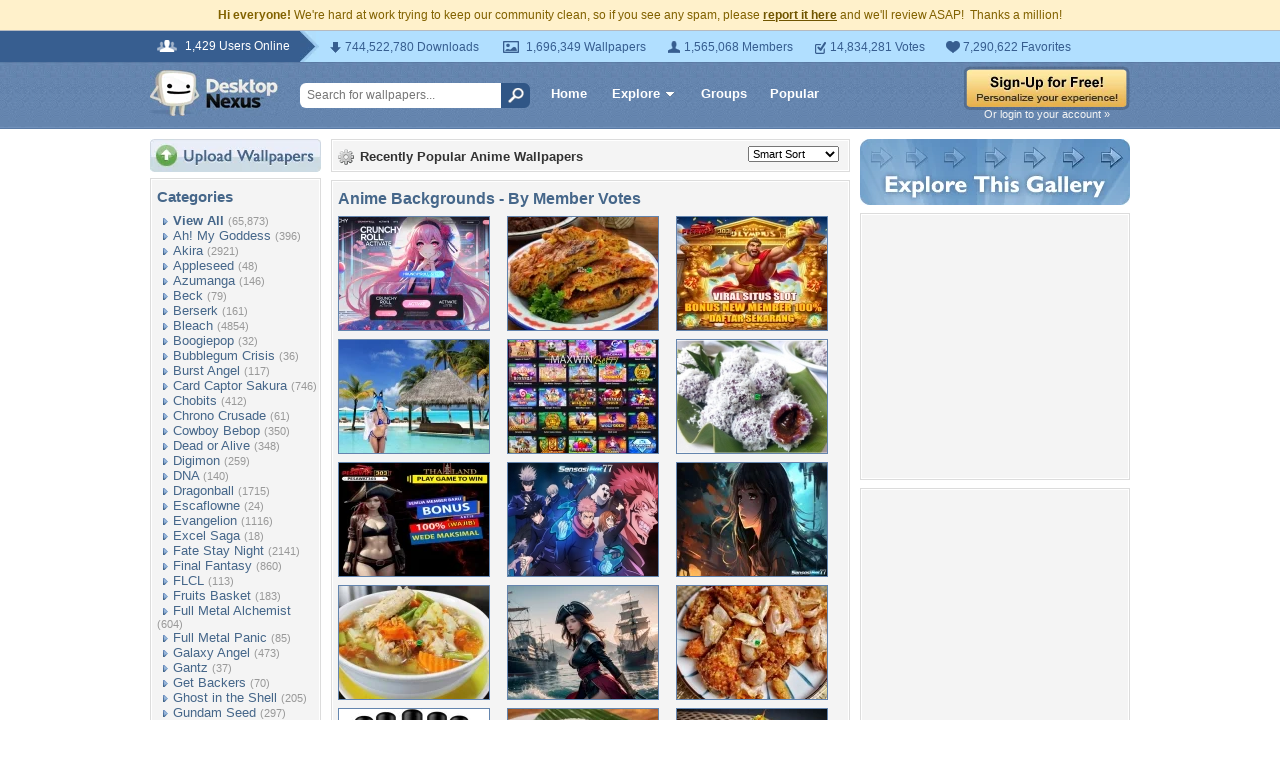

--- FILE ---
content_type: text/html; charset=UTF-8
request_url: https://anime.desktopnexus.com/wallpaper/1205398/
body_size: 10461
content:
<!DOCTYPE HTML PUBLIC "-//W3C//DTD HTML 4.01 Transitional//EN" "http://www.w3.org/TR/html4/loose.dtd">
<html xmlns="https://www.w3.org/1999/xhtml" xml:lang="en">
	<head>
		<meta http-equiv="Content-Type" content="text/html;charset=UTF-8" />
		<meta http-equiv="Content-Language" content="en-us" />
        <meta name="p:domain_verify" content="8bbc536549de48fea0b978a97469975b"/>

		<link rel="shortcut icon" href="https://assets.desktopnexus.com/images/favicon.ico" />
		<link rel="search" type="application/opensearchdescription+xml" title="Desktop Nexus" href="https://www.desktopnexus.com/opensearch.xml">
		<link rel="stylesheet" type="text/css" href="https://assets.desktopnexus.com/css/dnexus.6.css?v=54" />
		<link rel="stylesheet" type="text/css" href="https://assets.desktopnexus.com/css/dnexus-v4.css?v=114" />

		
		<meta property="fb:page_id" content="79283502085" />

		
				<script language="javascript" src="https://ajax.googleapis.com/ajax/libs/jquery/1.8/jquery.min.js"></script>
		<link rel="stylesheet" href="https://ajax.googleapis.com/ajax/libs/jqueryui/1.9.2/themes/redmond/jquery-ui.css" type="text/css" media="all" />
		<script src="https://ajax.googleapis.com/ajax/libs/jqueryui/1.9.2/jquery-ui.min.js" type="text/javascript"></script>

		<script language="javascript" src="https://assets.desktopnexus.com/js/dnexus.1.js?v=2"></script>
		<script language="javascript" src="https://assets.desktopnexus.com/js/ajaxbridge.2.js?v=2"></script>
		<script language="javascript" src="https://assets.desktopnexus.com/js/v4.js?v=5"></script>

        					
        <title>Anime Wallpapers and Backgrounds - Desktop Nexus</title>
<meta name="description" content="Download free Anime wallpapers, pictures, and desktop backgrounds.  Get computer wallpaper of Anime!">
<meta name="keywords" content="Anime wallpapers, Anime wallpaper, Anime pictures, Anime backgrounds, Anime computer wallpaper, wallpapers of Anime, free Anime wallpapers, free Anime backgrounds">
<script type='text/javascript'> var googletag = googletag || {}; googletag.cmd = googletag.cmd || []; (function() { var gads = document.createElement('script'); gads.async=true; gads.type='text/javascript'; var useSSL = 'https:' == document.location.protocol; gads.src = (useSSL ? 'https:' : 'http:') + '//www.googletagservices.com/tag/js/gpt.js'; var node = document.getElementsByTagName('script')[0]; node.parentNode.insertBefore(gads, node); })(); </script><script type='text/javascript'> googletag.cmd.push(function() {  googletag.defineSlot('/4450224/Homepage_Top_Right', [250, 250], 'div-gpt-ad-6935189c85948').addService(googletag.pubads()).setTargeting('gallery','anime').setTargeting('category','');  googletag.defineSlot('/4450224/Homepage_Middle_Right', [250, 250], 'div-gpt-ad-6935189c8594b').addService(googletag.pubads()).setTargeting('gallery','anime').setTargeting('category','');  googletag.defineSlot('/4450224/Homepage_Bottom_Right', [250, 250], 'div-gpt-ad-6935189c8594c').addService(googletag.pubads()).setTargeting('gallery','anime').setTargeting('category',''); googletag.pubads().enableSingleRequest(); googletag.enableServices(); }); </script>
	</head>
	<body>



		
		
		        <!--googleoff: all-->
        <div style="font-size: 9pt; color: #826200; background-color: #FFF1CB; text-align: center; padding: 8px 3px;">
            <strong>Hi everyone!</strong> We're hard at work trying to keep our community clean, so if you see any spam, please <a href="https://www.desktopnexus.com/report-spam.php" class="uline" rel="nofollow" style="color: rgb(112, 85, 0); font-weight: bold;">report it here</a> and we'll review ASAP!&nbsp; Thanks a million!
		</div>
        <!--googleon: all-->
        
		

		<div id="v4HeaderTop">
			<div class="holder">
				<span><em>1,429 Users Online</em></span>
				<div class="holder">
					<div class="contents">
						<ul class="info-list">
							<li class="downloads"><strong></strong> 744,522,780 Downloads</li>
							<li class="wallpapers"><strong></strong> 1,696,349 Wallpapers</li>
							<li class="members"><strong></strong> 1,565,068 Members</li>
							<li class="votes"><strong></strong> 14,834,281 Votes</li>
							<li class="favorites"><strong></strong> 7,290,622 Favorites</li>
						</ul>
					</div>
				</div>
			</div>
		</div>

		<div id="v4Header">
			<div class="holder">

								<a href="https://www.desktopnexus.com" id="dnlogo" title="Desktop Nexus Wallpapers">Desktop Nexus Wallpapers</a>

				<form id="searchForm" action="https://www.desktopnexus.com/search-bounce" method="GET">
															<input class="onFocusClear" type="text" name="q" value="Search for wallpapers..." />
					<input id="topSearchBtn" type="submit" value="" />
				</form>

				<div class="navLinks">
					<a href="https://www.desktopnexus.com" class="hlink">Home</a>

					<div class="dropdownContainer" id="headerGalleryDropdown">
						<a href="https://www.desktopnexus.com/galleries/" class="dropdownLink">Explore<span class="dropArrow"></span></a>
						<div id="popupBrowseGalleriesBox" class="galleriesListBlock dropdownContent">
							<strong>Wallpaper Galleries:</strong>
							<a class="gicon-abstract" href="https://abstract.desktopnexus.com" title="Abstract Wallpapers">Abstract</a><a class="gicon-aircraft" href="https://aircraft.desktopnexus.com" title="Aircraft Wallpapers">Aircraft</a><a class="gicon-animals" href="https://animals.desktopnexus.com" title="Animal Wallpapers">Animals</a><a class="gicon-anime" href="https://anime.desktopnexus.com" title="Anime Wallpapers">Anime</a><a class="gicon-architecture" href="https://architecture.desktopnexus.com" title="Architecture Wallpapers">Architecture</a><a class="gicon-boats" href="https://boats.desktopnexus.com" title="Boat Wallpapers">Boats</a><a class="gicon-cars" href="https://cars.desktopnexus.com" title="Car Wallpapers">Cars</a><a class="gicon-entertainment" href="https://entertainment.desktopnexus.com" title="Entertainment Wallpapers">Entertainment</a><a class="gicon-motorcycles" href="https://motorcycles.desktopnexus.com" title="Motorcycle Wallpapers">Motorcycles</a><a class="gicon-nature" href="https://nature.desktopnexus.com" title="Nature Wallpapers">Nature</a><a class="gicon-people" href="https://people.desktopnexus.com" title="People Wallpapers">People</a><a class="gicon-space" href="https://space.desktopnexus.com" title="Space Wallpapers">Space</a><a class="gicon-sports" href="https://sports.desktopnexus.com" title="Sport Wallpapers">Sports</a><a class="gicon-technology" href="https://technology.desktopnexus.com" title="Technology Wallpapers">Technology</a><a class="gicon-videogames" href="https://videogames.desktopnexus.com" title="Video Game Wallpapers">Video Games</a>
						</div>
					</div>
					<a href="https://www.desktopnexus.com/groups/" class="hlink">Groups</a>
					<a href="https://www.desktopnexus.com/all/" class="hlink">Popular</a>
				</div>

									<div class="rightSide">
						<a href="https://www.desktopnexus.com/signup"><img src="https://assets.desktopnexus.com/images/global/sign-up-yellow.png" alt="Sign-Up For Free!" border="0" /></a>
                        <a class="headerLoginLink" href="https://www.desktopnexus.com/login">Or login to your account &raquo;</a>
					</div>
				
				
			</div>
		</div>

		<div id="mainContentWrapper" style="width: 980px; margin: 0 auto;">

					<table border="0" cellspacing="0" cellpadding="0" width="100%">
			<tr>
				<td id="leftcolumn" valign="top">
					<div style="padding-bottom: 6px"><a href="//www.desktopnexus.com/upload/"><img src="//assets.desktopnexus.com/images/upload.gif" border="0" alt="Upload Wallpapers" /></a></div><div class="rbox"><div class="rboxInner sidenavBox"><h3>Categories</h3><a class="sidenavcat_link sidenavcat_link_home bullet_link" href="//anime.desktopnexus.com/all/" title="Anime Wallpapers">View All</a> <span class="sidenavcat_count">(65,873)</span><br /> <a class="sidenavcat_link bullet_link" href="//anime.desktopnexus.com/cat/ah-my-goddess/" title="Ah! My Goddess Wallpapers">Ah! My Goddess</a> <span>(396)</span><br /> <a class="sidenavcat_link bullet_link" href="//anime.desktopnexus.com/cat/akira/" title="Akira Wallpapers">Akira</a> <span>(2921)</span><br /> <a class="sidenavcat_link bullet_link" href="//anime.desktopnexus.com/cat/appleseed/" title="Appleseed Wallpapers">Appleseed</a> <span>(48)</span><br /> <a class="sidenavcat_link bullet_link" href="//anime.desktopnexus.com/cat/azumanga/" title="Azumanga Wallpapers">Azumanga</a> <span>(146)</span><br /> <a class="sidenavcat_link bullet_link" href="//anime.desktopnexus.com/cat/beck/" title="Beck Wallpapers">Beck</a> <span>(79)</span><br /> <a class="sidenavcat_link bullet_link" href="//anime.desktopnexus.com/cat/berserk/" title="Berserk Wallpapers">Berserk</a> <span>(161)</span><br /> <a class="sidenavcat_link bullet_link" href="//anime.desktopnexus.com/cat/bleach/" title="Bleach Wallpapers">Bleach</a> <span>(4854)</span><br /> <a class="sidenavcat_link bullet_link" href="//anime.desktopnexus.com/cat/boogiepop/" title="Boogiepop Wallpapers">Boogiepop</a> <span>(32)</span><br /> <a class="sidenavcat_link bullet_link" href="//anime.desktopnexus.com/cat/bubblegum-crisis/" title="Bubblegum Crisis Wallpapers">Bubblegum Crisis</a> <span>(36)</span><br /> <a class="sidenavcat_link bullet_link" href="//anime.desktopnexus.com/cat/burst-angel/" title="Burst Angel Wallpapers">Burst Angel</a> <span>(117)</span><br /> <a class="sidenavcat_link bullet_link" href="//anime.desktopnexus.com/cat/card-captor-sakura/" title="Card Captor Sakura Wallpapers">Card Captor Sakura</a> <span>(746)</span><br /> <a class="sidenavcat_link bullet_link" href="//anime.desktopnexus.com/cat/chobits/" title="Chobits Wallpapers">Chobits</a> <span>(412)</span><br /> <a class="sidenavcat_link bullet_link" href="//anime.desktopnexus.com/cat/chrono-crusade/" title="Chrono Crusade Wallpapers">Chrono Crusade</a> <span>(61)</span><br /> <a class="sidenavcat_link bullet_link" href="//anime.desktopnexus.com/cat/cowboy-bebop/" title="Cowboy Bebop Wallpapers">Cowboy Bebop</a> <span>(350)</span><br /> <a class="sidenavcat_link bullet_link" href="//anime.desktopnexus.com/cat/dead-or-alive/" title="Dead or Alive Wallpapers">Dead or Alive</a> <span>(348)</span><br /> <a class="sidenavcat_link bullet_link" href="//anime.desktopnexus.com/cat/digimon/" title="Digimon Wallpapers">Digimon</a> <span>(259)</span><br /> <a class="sidenavcat_link bullet_link" href="//anime.desktopnexus.com/cat/dna/" title="DNA Wallpapers">DNA</a> <span>(140)</span><br /> <a class="sidenavcat_link bullet_link" href="//anime.desktopnexus.com/cat/dragonball/" title="Dragonball Wallpapers">Dragonball</a> <span>(1715)</span><br /> <a class="sidenavcat_link bullet_link" href="//anime.desktopnexus.com/cat/escaflowne/" title="Escaflowne Wallpapers">Escaflowne</a> <span>(24)</span><br /> <a class="sidenavcat_link bullet_link" href="//anime.desktopnexus.com/cat/evangelion/" title="Evangelion Wallpapers">Evangelion</a> <span>(1116)</span><br /> <a class="sidenavcat_link bullet_link" href="//anime.desktopnexus.com/cat/excel-saga/" title="Excel Saga Wallpapers">Excel Saga</a> <span>(18)</span><br /> <a class="sidenavcat_link bullet_link" href="//anime.desktopnexus.com/cat/fate-stay-night/" title="Fate Stay Night Wallpapers">Fate Stay Night</a> <span>(2141)</span><br /> <a class="sidenavcat_link bullet_link" href="//anime.desktopnexus.com/cat/final-fantasy/" title="Final Fantasy Wallpapers">Final Fantasy</a> <span>(860)</span><br /> <a class="sidenavcat_link bullet_link" href="//anime.desktopnexus.com/cat/flcl/" title="FLCL Wallpapers">FLCL</a> <span>(113)</span><br /> <a class="sidenavcat_link bullet_link" href="//anime.desktopnexus.com/cat/fruits-basket/" title="Fruits Basket Wallpapers">Fruits Basket</a> <span>(183)</span><br /> <a class="sidenavcat_link bullet_link" href="//anime.desktopnexus.com/cat/full-metal-alchemist/" title="Full Metal Alchemist Wallpapers">Full Metal Alchemist</a> <span>(604)</span><br /> <a class="sidenavcat_link bullet_link" href="//anime.desktopnexus.com/cat/full-metal-panic/" title="Full Metal Panic Wallpapers">Full Metal Panic</a> <span>(85)</span><br /> <a class="sidenavcat_link bullet_link" href="//anime.desktopnexus.com/cat/galaxy-angel/" title="Galaxy Angel Wallpapers">Galaxy Angel</a> <span>(473)</span><br /> <a class="sidenavcat_link bullet_link" href="//anime.desktopnexus.com/cat/gantz/" title="Gantz Wallpapers">Gantz</a> <span>(37)</span><br /> <a class="sidenavcat_link bullet_link" href="//anime.desktopnexus.com/cat/get-backers/" title="Get Backers Wallpapers">Get Backers</a> <span>(70)</span><br /> <a class="sidenavcat_link bullet_link" href="//anime.desktopnexus.com/cat/ghost-in-the-shell/" title="Ghost in the Shell Wallpapers">Ghost in the Shell</a> <span>(205)</span><br /> <a class="sidenavcat_link bullet_link" href="//anime.desktopnexus.com/cat/gundam-seed/" title="Gundam Seed Wallpapers">Gundam Seed</a> <span>(297)</span><br /> <a class="sidenavcat_link bullet_link" href="//anime.desktopnexus.com/cat/gundam-wing/" title="Gundam Wing Wallpapers">Gundam Wing</a> <span>(295)</span><br /> <a class="sidenavcat_link bullet_link" href="//anime.desktopnexus.com/cat/gunslinger-girl/" title="Gunslinger Girl Wallpapers">Gunslinger Girl</a> <span>(59)</span><br /> <a class="sidenavcat_link bullet_link" href="//anime.desktopnexus.com/cat/hack-sign/" title="Hack Sign Wallpapers">Hack Sign</a> <span>(78)</span><br /> <a class="sidenavcat_link bullet_link" href="//anime.desktopnexus.com/cat/haibane-renmei/" title="Haibane Renmei Wallpapers">Haibane Renmei</a> <span>(45)</span><br /> <a class="sidenavcat_link bullet_link" href="//anime.desktopnexus.com/cat/hamtaro/" title="Hamtaro Wallpapers">Hamtaro</a> <span>(52)</span><br /> <a class="sidenavcat_link bullet_link" href="//anime.desktopnexus.com/cat/hello-kitty/" title="Hello Kitty Wallpapers">Hello Kitty</a> <span>(303)</span><br /> <a class="sidenavcat_link bullet_link" href="//anime.desktopnexus.com/cat/hellsing/" title="Hellsing Wallpapers">Hellsing</a> <span>(343)</span><br /> <a class="sidenavcat_link bullet_link" href="//anime.desktopnexus.com/cat/howls-moving-castle/" title="Howls Moving Castle Wallpapers">Howls Moving Castle</a> <span>(63)</span><br /> <a class="sidenavcat_link bullet_link" href="//anime.desktopnexus.com/cat/hyper-police/" title="Hyper Police Wallpapers">Hyper Police</a> <span>(11)</span><br /> <a class="sidenavcat_link bullet_link" href="//anime.desktopnexus.com/cat/initial-d/" title="Initial D Wallpapers">Initial D</a> <span>(28)</span><br /> <a class="sidenavcat_link bullet_link" href="//anime.desktopnexus.com/cat/inuyasha/" title="Inuyasha Wallpapers">Inuyasha</a> <span>(614)</span><br /> <a class="sidenavcat_link bullet_link" href="//anime.desktopnexus.com/cat/kanon/" title="Kanon Wallpapers">Kanon</a> <span>(161)</span><br /> <a class="sidenavcat_link bullet_link" href="//anime.desktopnexus.com/cat/kiddy-grade/" title="Kiddy Grade Wallpapers">Kiddy Grade</a> <span>(107)</span><br /> <a class="sidenavcat_link bullet_link" href="//anime.desktopnexus.com/cat/kimi-ga-nozomu-eien/" title="Kimi ga Nozomu Eien Wallpapers">Kimi ga Nozomu Eien</a> <span>(38)</span><br /> <a class="sidenavcat_link bullet_link" href="//anime.desktopnexus.com/cat/king-of-bandit/" title="King of Bandit Wallpapers">King of Bandit</a> <span>(7)</span><br /> <a class="sidenavcat_link bullet_link" href="//anime.desktopnexus.com/cat/lain/" title="Lain Wallpapers">Lain</a> <span>(32)</span><br /> <a class="sidenavcat_link bullet_link" href="//anime.desktopnexus.com/cat/last-exile/" title="Last Exile Wallpapers">Last Exile</a> <span>(23)</span><br /> <a class="sidenavcat_link bullet_link" href="//anime.desktopnexus.com/cat/loki-ragnarok/" title="Loki Ragnarok Wallpapers">Loki Ragnarok</a> <span>(10)</span><br /> <a class="sidenavcat_link bullet_link" href="//anime.desktopnexus.com/cat/love-hina/" title="Love Hina Wallpapers">Love Hina</a> <span>(109)</span><br /> <a class="sidenavcat_link bullet_link" href="//anime.desktopnexus.com/cat/macross/" title="Macross Wallpapers">Macross</a> <span>(206)</span><br /> <a class="sidenavcat_link bullet_link" href="//anime.desktopnexus.com/cat/mars/" title="Mars Wallpapers">Mars</a> <span>(3)</span><br /> <a class="sidenavcat_link bullet_link" href="//anime.desktopnexus.com/cat/my-neighbor-totoro/" title="My Neighbor Totoro Wallpapers">My Neighbor Totoro</a> <span>(58)</span><br /> <a class="sidenavcat_link bullet_link" href="//anime.desktopnexus.com/cat/naruto/" title="Naruto Wallpapers">Naruto</a> <span>(7072)</span><br /> <a class="sidenavcat_link bullet_link" href="//anime.desktopnexus.com/cat/ninja-scroll/" title="Ninja Scroll Wallpapers">Ninja Scroll</a> <span>(3)</span><br /> <a class="sidenavcat_link bullet_link" href="//anime.desktopnexus.com/cat/noir/" title="Noir Wallpapers">Noir</a> <span>(36)</span><br /> <a class="sidenavcat_link bullet_link" href="//anime.desktopnexus.com/cat/onegai-teacher/" title="Onegai Teacher Wallpapers">Onegai Teacher</a> <span>(29)</span><br /> <a class="sidenavcat_link bullet_link" href="//anime.desktopnexus.com/cat/onegai-twins/" title="Onegai Twins Wallpapers">Onegai Twins</a> <span>(25)</span><br /> <a class="sidenavcat_link bullet_link" href="//anime.desktopnexus.com/cat/outlaw-star/" title="Outlaw Star Wallpapers">Outlaw Star</a> <span>(19)</span><br /> <a class="sidenavcat_link bullet_link" href="//anime.desktopnexus.com/cat/paranoia-agent/" title="Paranoia Agent Wallpapers">Paranoia Agent</a> <span>(9)</span><br /> <a class="sidenavcat_link bullet_link" href="//anime.desktopnexus.com/cat/pokemon/" title="Pokemon Wallpapers">Pokemon</a> <span>(2119)</span><br /> <a class="sidenavcat_link bullet_link" href="//anime.desktopnexus.com/cat/rahxephon/" title="Rahxephon Wallpapers">Rahxephon</a> <span>(26)</span><br /> <a class="sidenavcat_link bullet_link" href="//anime.desktopnexus.com/cat/ranma/" title="Ranma Wallpapers">Ranma</a> <span>(84)</span><br /> <a class="sidenavcat_link bullet_link" href="//anime.desktopnexus.com/cat/read-or-die/" title="Read or Die Wallpapers">Read or Die</a> <span>(39)</span><br /> <a class="sidenavcat_link bullet_link" href="//anime.desktopnexus.com/cat/robotech/" title="Robotech Wallpapers">Robotech</a> <span>(165)</span><br /> <a class="sidenavcat_link bullet_link" href="//anime.desktopnexus.com/cat/rurouni-kenshin/" title="Rurouni Kenshin Wallpapers">Rurouni Kenshin</a> <span>(226)</span><br /> <a class="sidenavcat_link bullet_link" href="//anime.desktopnexus.com/cat/sailor-moon/" title="Sailor Moon Wallpapers">Sailor Moon</a> <span>(2832)</span><br /> <a class="sidenavcat_link bullet_link" href="//anime.desktopnexus.com/cat/scrapped-princess/" title="Scrapped Princess Wallpapers">Scrapped Princess</a> <span>(18)</span><br /> <a class="sidenavcat_link bullet_link" href="//anime.desktopnexus.com/cat/slayers/" title="Slayers Wallpapers">Slayers</a> <span>(66)</span><br /> <a class="sidenavcat_link bullet_link" href="//anime.desktopnexus.com/cat/spirited-away/" title="Spirited Away Wallpapers">Spirited Away</a> <span>(74)</span><br /> <a class="sidenavcat_link bullet_link" href="//anime.desktopnexus.com/cat/tekken/" title="Tekken Wallpapers">Tekken</a> <span>(63)</span><br /> <a class="sidenavcat_link bullet_link" href="//anime.desktopnexus.com/cat/trigun/" title="Trigun Wallpapers">Trigun</a> <span>(70)</span><br /> <a class="sidenavcat_link bullet_link" href="//anime.desktopnexus.com/cat/tsubasa/" title="Tsubasa Wallpapers">Tsubasa</a> <span>(290)</span><br /> <a class="sidenavcat_link bullet_link" href="//anime.desktopnexus.com/cat/tsukihime/" title="Tsukihime Wallpapers">Tsukihime</a> <span>(59)</span><br /> <a class="sidenavcat_link bullet_link" href="//anime.desktopnexus.com/cat/vampire-hunter-d/" title="Vampire Hunter D Wallpapers">Vampire Hunter D</a> <span>(49)</span><br /> <a class="sidenavcat_link bullet_link" href="//anime.desktopnexus.com/cat/vandread/" title="Vandread Wallpapers">Vandread</a> <span>(15)</span><br /> <a class="sidenavcat_link bullet_link" href="//anime.desktopnexus.com/cat/war-of-genesis-iii/" title="War of Genesis III Wallpapers">War of Genesis III</a> <span>(81)</span><br /> <a class="sidenavcat_link bullet_link" href="//anime.desktopnexus.com/cat/witch-hunter-robin/" title="Witch Hunter Robin Wallpapers">Witch Hunter Robin</a> <span>(24)</span><br /> <a class="sidenavcat_link bullet_link" href="//anime.desktopnexus.com/cat/wonderful-days/" title="Wonderful Days Wallpapers">Wonderful Days</a> <span>(44)</span><br /> <a class="sidenavcat_link bullet_link" href="//anime.desktopnexus.com/cat/yu-gi-oh/" title="Yu Gi Oh Wallpapers">Yu Gi Oh</a> <span>(275)</span><br /> <a class="sidenavcat_link bullet_link" href="//anime.desktopnexus.com/cat/zoids/" title="Zoids Wallpapers">Zoids</a> <span>(790)</span><br /> <a class="sidenavcat_link bullet_link" href="//anime.desktopnexus.com/cat/other/" title="Other Wallpapers">Other</a> <span>(29579)</span><br /></div></div><div class="rbox"><div class="rboxInner whosOnlineBox">Downloads: <b>744,522,780</b><br />Anime Walls: <b>158,136</b><br />All Wallpapers: <b>1,696,349</b><br />Tag Count: <b>12,428,600</b><br />Comments: <b>1,959,854</b><br />Members: <b>1,565,068</b><br />Votes: <b>14,834,281</b><br /><br /><div style="font-weight: bold; padding-bottom: 8px;">1,429 Users Online<span class="spriteIcon spriteIconPeople"></span></div><div style="clear: both;"></div>0 members, 1,429 guests<br /><br />Most users ever online was 150,759 on 9/11/14.</div></div><form action="//www.desktopnexus.com/newsletter/subscribe" method="POST"><div class="rbox"><div class="rboxInner" style="font-size: 8pt; text-align: center;">Get your weekly helping of <span style="color: #48668C; font-weight: bold; font-style: italic;">fresh</span> wallpapers!<br /><div style="padding: 8px 0"><input type="text" class="emailtextbox" name="email" value="Email Address" onfocus="this.select();" /><br /></div><input type="image" name="submit" src="//assets.desktopnexus.com/images/signmeup.gif" border="0" alt="Sign Me Up!" /></a></div></div></form><div class="rbox"><div class="rboxInner"><div align="right" style="height: 98px"><a href="//www.desktopnexus.com/contact/" title="Contact Us"><img src="//assets.desktopnexus.com/images/welisten.gif" border="0" alt="Leave us feedback!"></a></div></div></div><div style="padding-bottom: 6px"><a href="//www.desktopnexus.com/donate/"><img src="//assets.desktopnexus.com/images/support.gif" border="0" alt="Support This Site" /></a></div>				</td><td id="middlecolumn" valign="top">
		



<div class="rbox"><div class="rboxInner">	<select id="sortOrderDropdown" style="margin-top: -3px;">
					<option value="/all/" selected>Smart Sort</option>
					<option value="/all/freshness/">By Freshness</option>
			</select>


	
	<span class="spriteIcon spriteIconGear"></span>
	<strong>Recently Popular <a href="//anime.desktopnexus.com" title="Anime Wallpapers">Anime Wallpapers</a>
		</strong></div></div>

	<div class="rbox"><div class="rboxInner">
			<h1 style="font-size: 12pt; color: #46678A; margin-bottom: 8px;">Anime Backgrounds - By Member Votes</h1>





<table border="0" width="100%" cellspacing="0" cellpadding="0" style="padding-left: 14px;"><tr><td style="padding-bottom: 8px;"><a href="//anime.desktopnexus.com/wallpaper/2759060/" onmouseover="popupthumbdiv('2759060','0','normal');" onmouseout="popupthumbdiv_out();" /><img id="thumbnail-2759060" src="//cache.desktopnexus.com/thumbseg/2759/2759060-thumbnail.jpg" alt="how to activae you crunchyroll today" border="1" style="border: 1px solid #6485AE;" /></a> <div id="thumbpopup-2759060" class="thumbpopup"><img src="//assets.desktopnexus.com/images/browse-pointer.gif" class="browsePointer" /><span><a href="//anime.desktopnexus.com/wallpaper/2759060/" title="how to activae you crunchyroll today">how to activae you crunchyroll today</a></span>Uploaded by: <a href="//my.desktopnexus.com/whitney455/" title="whitney455">whitney455</a> <br />Date Uploaded: 11/18/24<br />Resolution: 1792x1024<br /><div style="padding-top: 8px">Downloads: 5<br />Comments: 0<br />Favorited: 0<br />Points: -4<br /></div></div></td><td style="padding-bottom: 8px;"><a href="//anime.desktopnexus.com/wallpaper/2758703/" onmouseover="popupthumbdiv('2758703','0','normal');" onmouseout="popupthumbdiv_out();" /><img id="thumbnail-2758703" src="//cache.desktopnexus.com/thumbseg/2758/2758703-thumbnail.jpg" alt="Situs WM Casino Online Terpercaya di Indonesia Permainan Casino 24 Jam Nonstop" border="1" style="border: 1px solid #6485AE;" /></a> <div id="thumbpopup-2758703" class="thumbpopup"><img src="//assets.desktopnexus.com/images/browse-pointer.gif" class="browsePointer" /><span><a href="//anime.desktopnexus.com/wallpaper/2758703/" title="Situs WM Casino Online Terpercaya di Indonesia Permainan Casino 24 Jam Nonstop">Situs WM Casino Online Terpercaya di Ind...</a></span>Uploaded by: <a href="//my.desktopnexus.com/kocengpenipuan123/" title="kocengpenipuan123">kocengpenipuan123</a> <br />Date Uploaded: 11/10/24<br />Resolution: 1024x768<br /><div style="padding-top: 8px">Downloads: 3<br />Comments: 0<br />Favorited: 0<br />Points: 0<br /></div></div></td><td style="padding-bottom: 8px;"><a href="//anime.desktopnexus.com/wallpaper/2758651/" onmouseover="popupthumbdiv('2758651','0','normal');" onmouseout="popupthumbdiv_out();" /><img id="thumbnail-2758651" src="//cache.desktopnexus.com/thumbseg/2758/2758651-thumbnail.jpg" alt="Slot Deposit BNI 20 Ribu âœ… Pesawat303: Link Slot Gacor Pakai BNI, WD Terjamin Dibayar!" border="1" style="border: 1px solid #6485AE;" /></a> <div id="thumbpopup-2758651" class="thumbpopup"><img src="//assets.desktopnexus.com/images/browse-pointer.gif" class="browsePointer" /><span><a href="//anime.desktopnexus.com/wallpaper/2758651/" title="Slot Deposit BNI 20 Ribu âœ… Pesawat303: Link Slot Gacor Pakai BNI, WD Terjamin Dibayar!">Slot Deposit BNI 20 Ribu âœ… Pesawat...</a></span>Uploaded by: <a href="//my.desktopnexus.com/icandoit/" title="icandoit">icandoit</a> <br />Date Uploaded: 11/9/24<br />Resolution: 1024x768<br /><div style="padding-top: 8px">Downloads: 1<br />Comments: 0<br />Favorited: 0<br />Points: -1<br /></div></div></td></tr><tr><td style="padding-bottom: 8px;"><a href="//anime.desktopnexus.com/wallpaper/2758609/" onmouseover="popupthumbdiv('2758609','0','normal');" onmouseout="popupthumbdiv_out();" /><img id="thumbnail-2758609" src="//cache.desktopnexus.com/thumbseg/2758/2758609-thumbnail.jpg" alt="AI Cosplay Bikini Model ~ Byour" border="1" style="border: 1px solid #6485AE;" /></a> <div id="thumbpopup-2758609" class="thumbpopup"><img src="//assets.desktopnexus.com/images/browse-pointer.gif" class="browsePointer" /><span><a href="//anime.desktopnexus.com/wallpaper/2758609/" title="AI Cosplay Bikini Model ~ Byour">AI Cosplay Bikini Model ~ Byour</a></span>Uploaded by: <a href="//my.desktopnexus.com/Dennis52/" title="Dennis52">Dennis52</a> <br />Date Uploaded: 11/9/24<br />Resolution: 3000x2000<br /><div style="padding-top: 8px">Downloads: 19<br />Comments: 0<br />Favorited: 1<br />Points: +2<br /></div></div></td><td style="padding-bottom: 8px;"><a href="//anime.desktopnexus.com/wallpaper/2758526/" onmouseover="popupthumbdiv('2758526','0','normal');" onmouseout="popupthumbdiv_out();" /><img id="thumbnail-2758526" src="//cache.desktopnexus.com/thumbseg/2758/2758526-thumbnail.jpg" alt="LINK ALTERNATIF IDN SLOT DEPOSIT SHOPEEPAY 5 RIBU DAFTAR NEW MEMBER" border="1" style="border: 1px solid #6485AE;" /></a> <div id="thumbpopup-2758526" class="thumbpopup"><img src="//assets.desktopnexus.com/images/browse-pointer.gif" class="browsePointer" /><span><a href="//anime.desktopnexus.com/wallpaper/2758526/" title="LINK ALTERNATIF IDN SLOT DEPOSIT SHOPEEPAY 5 RIBU DAFTAR NEW MEMBER">LINK ALTERNATIF IDN SLOT DEPOSIT SHOPEEP...</a></span>Uploaded by: <a href="//my.desktopnexus.com/masmuklis/" title="masmuklis">masmuklis</a> <br />Date Uploaded: 11/9/24<br />Resolution: 1024x768<br /><div style="padding-top: 8px">Downloads: 2<br />Comments: 0<br />Favorited: 0<br />Points: -1<br /></div></div></td><td style="padding-bottom: 8px;"><a href="//anime.desktopnexus.com/wallpaper/2758514/" onmouseover="popupthumbdiv('2758514','0','normal');" onmouseout="popupthumbdiv_out();" /><img id="thumbnail-2758514" src="//cache.desktopnexus.com/thumbseg/2758/2758514-thumbnail.jpg" alt="Situs BO Slot Gacor Maxwin Hari ini Tergacor Pasti Menang" border="1" style="border: 1px solid #6485AE;" /></a> <div id="thumbpopup-2758514" class="thumbpopup"><img src="//assets.desktopnexus.com/images/browse-pointer.gif" class="browsePointer" /><span><a href="//anime.desktopnexus.com/wallpaper/2758514/" title="Situs BO Slot Gacor Maxwin Hari ini Tergacor Pasti Menang">Situs BO Slot Gacor Maxwin Hari ini Terg...</a></span>Uploaded by: <a href="//my.desktopnexus.com/kocengpenipuan123/" title="kocengpenipuan123">kocengpenipuan123</a> <br />Date Uploaded: 11/9/24<br />Resolution: 1024x768<br /><div style="padding-top: 8px">Downloads: 2<br />Comments: 0<br />Favorited: 0<br />Points: 0<br /></div></div></td></tr><tr><td style="padding-bottom: 8px;"><a href="//anime.desktopnexus.com/wallpaper/2758512/" onmouseover="popupthumbdiv('2758512','0','normal');" onmouseout="popupthumbdiv_out();" /><img id="thumbnail-2758512" src="//cache.desktopnexus.com/thumbseg/2758/2758512-thumbnail.jpg" alt="Slot BCA Deposit 20Ribu âœ… Pesawat303 Link Slot Gacor Deposit Pakai BCA WD Jamin Dibayar" border="1" style="border: 1px solid #6485AE;" /></a> <div id="thumbpopup-2758512" class="thumbpopup"><img src="//assets.desktopnexus.com/images/browse-pointer.gif" class="browsePointer" /><span><a href="//anime.desktopnexus.com/wallpaper/2758512/" title="Slot BCA Deposit 20Ribu âœ… Pesawat303 Link Slot Gacor Deposit Pakai BCA WD Jamin Dibayar">Slot BCA Deposit 20Ribu âœ… Pesawat3...</a></span>Uploaded by: <a href="//my.desktopnexus.com/icandoit/" title="icandoit">icandoit</a> <br />Date Uploaded: 11/9/24<br />Resolution: 1024x768<br /><div style="padding-top: 8px">Downloads: 4<br />Comments: 0<br />Favorited: 0<br />Points: -1<br /></div></div></td><td style="padding-bottom: 8px;"><a href="//anime.desktopnexus.com/wallpaper/2758499/" onmouseover="popupthumbdiv('2758499','0','normal');" onmouseout="popupthumbdiv_out();" /><img id="thumbnail-2758499" src="//cache.desktopnexus.com/thumbseg/2758/2758499-thumbnail.jpg" alt="Situs Receh Bo Slot Deposit Gopay 5rb Bonus 50% Di Depan Tanpa TO" border="1" style="border: 1px solid #6485AE;" /></a> <div id="thumbpopup-2758499" class="thumbpopup"><img src="//assets.desktopnexus.com/images/browse-pointer.gif" class="browsePointer" /><span><a href="//anime.desktopnexus.com/wallpaper/2758499/" title="Situs Receh Bo Slot Deposit Gopay 5rb Bonus 50% Di Depan Tanpa TO">Situs Receh Bo Slot Deposit Gopay 5rb Bo...</a></span>Uploaded by: <a href="//my.desktopnexus.com/GhostGaming/" title="GhostGaming">GhostGaming</a> <br />Date Uploaded: 11/8/24<br />Resolution: 1024x768<br /><div style="padding-top: 8px">Downloads: 2<br />Comments: 0<br />Favorited: 0<br />Points: -1<br /></div></div></td><td style="padding-bottom: 8px;"><a href="//anime.desktopnexus.com/wallpaper/2758425/" onmouseover="popupthumbdiv('2758425','0','normal');" onmouseout="popupthumbdiv_out();" /><img id="thumbnail-2758425" src="//cache.desktopnexus.com/thumbseg/2758/2758425-thumbnail.jpg" alt="BO AKURAT 24 JAM SLOT DEPOSIT PULSA  TRI 5RB TANPA TO" border="1" style="border: 1px solid #6485AE;" /></a> <div id="thumbpopup-2758425" class="thumbpopup"><img src="//assets.desktopnexus.com/images/browse-pointer.gif" class="browsePointer" /><span><a href="//anime.desktopnexus.com/wallpaper/2758425/" title="BO AKURAT 24 JAM SLOT DEPOSIT PULSA  TRI 5RB TANPA TO">BO AKURAT 24 JAM SLOT DEPOSIT PULSA  TRI...</a></span>Uploaded by: <a href="//my.desktopnexus.com/GhostGaming/" title="GhostGaming">GhostGaming</a> <br />Date Uploaded: 11/7/24<br />Resolution: 1024x768<br /><div style="padding-top: 8px">Downloads: 2<br />Comments: 0<br />Favorited: 0<br />Points: +1<br /></div></div></td></tr><tr><td style="padding-bottom: 8px;"><a href="//anime.desktopnexus.com/wallpaper/2758338/" onmouseover="popupthumbdiv('2758338','0','normal');" onmouseout="popupthumbdiv_out();" /><img id="thumbnail-2758338" src="//cache.desktopnexus.com/thumbseg/2758/2758338-thumbnail.jpg" alt="Main Slot Maxwin Olympus Dapat Freebet Gratis Tanpa Syarat" border="1" style="border: 1px solid #6485AE;" /></a> <div id="thumbpopup-2758338" class="thumbpopup"><img src="//assets.desktopnexus.com/images/browse-pointer.gif" class="browsePointer" /><span><a href="//anime.desktopnexus.com/wallpaper/2758338/" title="Main Slot Maxwin Olympus Dapat Freebet Gratis Tanpa Syarat">Main Slot Maxwin Olympus Dapat Freebet G...</a></span>Uploaded by: <a href="//my.desktopnexus.com/konotologeledek123/" title="konotologeledek123">konotologeledek123</a> <br />Date Uploaded: 11/7/24<br />Resolution: 1024x768<br /><div style="padding-top: 8px">Downloads: 2<br />Comments: 0<br />Favorited: 0<br />Points: +1<br /></div></div></td><td style="padding-bottom: 8px;"><a href="//anime.desktopnexus.com/wallpaper/2758316/" onmouseover="popupthumbdiv('2758316','0','normal');" onmouseout="popupthumbdiv_out();" /><img id="thumbnail-2758316" src="//cache.desktopnexus.com/thumbseg/2758/2758316-thumbnail.jpg" alt="AI Image of a Female Pirate" border="1" style="border: 1px solid #6485AE;" /></a> <div id="thumbpopup-2758316" class="thumbpopup"><img src="//assets.desktopnexus.com/images/browse-pointer.gif" class="browsePointer" /><span><a href="//anime.desktopnexus.com/wallpaper/2758316/" title="AI Image of a Female Pirate">AI Image of a Female Pirate</a></span>Uploaded by: <a href="//my.desktopnexus.com/Dennis52/" title="Dennis52">Dennis52</a> <br />Date Uploaded: 11/6/24<br />Resolution: 4000x2250<br /><div style="padding-top: 8px">Downloads: 12<br />Comments: 0<br />Favorited: 0<br />Points: +1<br /></div></div></td><td style="padding-bottom: 8px;"><a href="//anime.desktopnexus.com/wallpaper/2758272/" onmouseover="popupthumbdiv('2758272','0','normal');" onmouseout="popupthumbdiv_out();" /><img id="thumbnail-2758272" src="//cache.desktopnexus.com/thumbseg/2758/2758272-thumbnail.jpg" alt="Situs BO Slot Gacor Hari ini Tergacor Winrate Slot Mahjong Ways Tergacor" border="1" style="border: 1px solid #6485AE;" /></a> <div id="thumbpopup-2758272" class="thumbpopup"><img src="//assets.desktopnexus.com/images/browse-pointer.gif" class="browsePointer" /><span><a href="//anime.desktopnexus.com/wallpaper/2758272/" title="Situs BO Slot Gacor Hari ini Tergacor Winrate Slot Mahjong Ways Tergacor">Situs BO Slot Gacor Hari ini Tergacor Wi...</a></span>Uploaded by: <a href="//my.desktopnexus.com/konotologeledek123/" title="konotologeledek123">konotologeledek123</a> <br />Date Uploaded: 11/6/24<br />Resolution: 1024x768<br /><div style="padding-top: 8px">Downloads: 2<br />Comments: 0<br />Favorited: 0<br />Points: 0<br /></div></div></td></tr><tr><td style="padding-bottom: 8px;"><a href="//anime.desktopnexus.com/wallpaper/2758208/" onmouseover="popupthumbdiv('2758208','0','normal');" onmouseout="popupthumbdiv_out();" /><img id="thumbnail-2758208" src="//cache.desktopnexus.com/thumbseg/2758/2758208-thumbnail.jpg" alt="The Ultimate Sugar Defender Guarding Your Sweet Spot" border="1" style="border: 1px solid #6485AE;" /></a> <div id="thumbpopup-2758208" class="thumbpopup"><img src="//assets.desktopnexus.com/images/browse-pointer.gif" class="browsePointer" /><span><a href="//anime.desktopnexus.com/wallpaper/2758208/" title="The Ultimate Sugar Defender Guarding Your Sweet Spot">The Ultimate Sugar Defender Guarding You...</a></span>Uploaded by: <a href="//my.desktopnexus.com/CarmenStalvey/" title="CarmenStalvey">CarmenStalvey</a> <br />Date Uploaded: 11/5/24<br />Resolution: 1024x768<br /><div style="padding-top: 8px">Downloads: 1<br />Comments: 0<br />Favorited: 0<br />Points: -1<br /></div></div></td><td style="padding-bottom: 8px;"><a href="//anime.desktopnexus.com/wallpaper/2757557/" onmouseover="popupthumbdiv('2757557','0','normal');" onmouseout="popupthumbdiv_out();" /><img id="thumbnail-2757557" src="//cache.desktopnexus.com/thumbseg/2757/2757557-thumbnail.jpg" alt="Platform Judi Casino Indonesia Paling Besar Permainan Terlengkap" border="1" style="border: 1px solid #6485AE;" /></a> <div id="thumbpopup-2757557" class="thumbpopup"><img src="//assets.desktopnexus.com/images/browse-pointer.gif" class="browsePointer" /><span><a href="//anime.desktopnexus.com/wallpaper/2757557/" title="Platform Judi Casino Indonesia Paling Besar Permainan Terlengkap">Platform Judi Casino Indonesia Paling Be...</a></span>Uploaded by: <a href="//my.desktopnexus.com/airputihnamtip/" title="airputihnamtip">airputihnamtip</a> <br />Date Uploaded: 11/1/24<br />Resolution: 1024x768<br /><div style="padding-top: 8px">Downloads: 2<br />Comments: 0<br />Favorited: 0<br />Points: 0<br /></div></div></td><td style="padding-bottom: 8px;"><a href="//anime.desktopnexus.com/wallpaper/2757441/" onmouseover="popupthumbdiv('2757441','0','normal');" onmouseout="popupthumbdiv_out();" /><img id="thumbnail-2757441" src="//cache.desktopnexus.com/thumbseg/2757/2757441-thumbnail.jpg" alt="Cheat Slot Pg Soft Hari ini Scatter Hitam Auto Keluar Tanpa Otak Atik Dijamin" border="1" style="border: 1px solid #6485AE;" /></a> <div id="thumbpopup-2757441" class="thumbpopup"><img src="//assets.desktopnexus.com/images/browse-pointer.gif" class="browsePointer" /><span><a href="//anime.desktopnexus.com/wallpaper/2757441/" title="Cheat Slot Pg Soft Hari ini Scatter Hitam Auto Keluar Tanpa Otak Atik Dijamin">Cheat Slot Pg Soft Hari ini Scatter Hita...</a></span>Uploaded by: <a href="//my.desktopnexus.com/airputihnamtip/" title="airputihnamtip">airputihnamtip</a> <br />Date Uploaded: 10/31/24<br />Resolution: 1024x768<br /><div style="padding-top: 8px">Downloads: 1<br />Comments: 0<br />Favorited: 0<br />Points: 0<br /></div></div></td></tr><tr><td style="padding-bottom: 8px;"><a href="//anime.desktopnexus.com/wallpaper/2757429/" onmouseover="popupthumbdiv('2757429','0','normal');" onmouseout="popupthumbdiv_out();" /><img id="thumbnail-2757429" src="//cache.desktopnexus.com/thumbseg/2757/2757429-thumbnail.jpg" alt="Hippie In San Fransico" border="1" style="border: 1px solid #6485AE;" /></a> <div id="thumbpopup-2757429" class="thumbpopup"><img src="//assets.desktopnexus.com/images/browse-pointer.gif" class="browsePointer" /><span><a href="//anime.desktopnexus.com/wallpaper/2757429/" title="Hippie In San Fransico">Hippie In San Fransico</a></span>Uploaded by: <a href="//my.desktopnexus.com/aussie48/" title="aussie48">aussie48</a> <br />Date Uploaded: 10/31/24<br />Resolution: 1366x768<br /><div style="padding-top: 8px">Downloads: 13<br />Comments: 2<br />Favorited: 2<br />Points: +5<br /></div></div></td><td style="padding-bottom: 8px;"><a href="//anime.desktopnexus.com/wallpaper/2757428/" onmouseover="popupthumbdiv('2757428','0','normal');" onmouseout="popupthumbdiv_out();" /><img id="thumbnail-2757428" src="//cache.desktopnexus.com/thumbseg/2757/2757428-thumbnail.jpg" alt="Hippie In San Fransico" border="1" style="border: 1px solid #6485AE;" /></a> <div id="thumbpopup-2757428" class="thumbpopup"><img src="//assets.desktopnexus.com/images/browse-pointer.gif" class="browsePointer" /><span><a href="//anime.desktopnexus.com/wallpaper/2757428/" title="Hippie In San Fransico">Hippie In San Fransico</a></span>Uploaded by: <a href="//my.desktopnexus.com/aussie48/" title="aussie48">aussie48</a> <br />Date Uploaded: 10/31/24<br />Resolution: 1366x768<br /><div style="padding-top: 8px">Downloads: 11<br />Comments: 3<br />Favorited: 3<br />Points: +4<br /></div></div></td><td style="padding-bottom: 8px;"><a href="//anime.desktopnexus.com/wallpaper/2757350/" onmouseover="popupthumbdiv('2757350','0','normal');" onmouseout="popupthumbdiv_out();" /><img id="thumbnail-2757350" src="//cache.desktopnexus.com/thumbseg/2757/2757350-thumbnail.jpg" alt="lord shiva doing yog aasana" border="1" style="border: 1px solid #6485AE;" /></a> <div id="thumbpopup-2757350" class="thumbpopup"><img src="//assets.desktopnexus.com/images/browse-pointer.gif" class="browsePointer" /><span><a href="//anime.desktopnexus.com/wallpaper/2757350/" title="lord shiva doing yog aasana">lord shiva doing yog aasana</a></span>Uploaded by: <a href="//my.desktopnexus.com/samtyuer5/" title="samtyuer5">samtyuer5</a> <br />Date Uploaded: 10/30/24<br />Resolution: 1440x906<br /><div style="padding-top: 8px">Downloads: 6<br />Comments: 0<br />Favorited: 0<br />Points: -1<br /></div></div></td></tr><tr><td style="padding-bottom: 8px;"><a href="//anime.desktopnexus.com/wallpaper/2757244/" onmouseover="popupthumbdiv('2757244','0','normal');" onmouseout="popupthumbdiv_out();" /><img id="thumbnail-2757244" src="//cache.desktopnexus.com/thumbseg/2757/2757244-thumbnail.jpg" alt="Mamoru Chiba from Sailor Moon" border="1" style="border: 1px solid #6485AE;" /></a> <div id="thumbpopup-2757244" class="thumbpopup"><img src="//assets.desktopnexus.com/images/browse-pointer.gif" class="browsePointer" /><span><a href="//anime.desktopnexus.com/wallpaper/2757244/" title="Mamoru Chiba from Sailor Moon">Mamoru Chiba from Sailor Moon</a></span>Uploaded by: <a href="//my.desktopnexus.com/cehenot/" title="cehenot">cehenot</a> <br />Date Uploaded: 10/28/24<br />Resolution: 1080x900<br /><div style="padding-top: 8px">Downloads: 5<br />Comments: 0<br />Favorited: 0<br />Points: 0<br /></div></div></td><td style="padding-bottom: 8px;"><a href="//anime.desktopnexus.com/wallpaper/2757239/" onmouseover="popupthumbdiv('2757239','0','normal');" onmouseout="popupthumbdiv_out();" /><img id="thumbnail-2757239" src="//cache.desktopnexus.com/thumbseg/2757/2757239-thumbnail.jpg" alt=":)" border="1" style="border: 1px solid #6485AE;" /></a> <div id="thumbpopup-2757239" class="thumbpopup"><img src="//assets.desktopnexus.com/images/browse-pointer.gif" class="browsePointer" /><span><a href="//anime.desktopnexus.com/wallpaper/2757239/" title=":)">:)</a></span>Uploaded by: <a href="//my.desktopnexus.com/cehenot/" title="cehenot">cehenot</a> <br />Date Uploaded: 10/28/24<br />Resolution: 3840x2160<br /><div style="padding-top: 8px">Downloads: 10<br />Comments: 0<br />Favorited: 0<br />Points: +1<br /></div></div></td><td style="padding-bottom: 8px;"><a href="//anime.desktopnexus.com/wallpaper/2756998/" onmouseover="popupthumbdiv('2756998','0','normal');" onmouseout="popupthumbdiv_out();" /><img id="thumbnail-2756998" src="//cache.desktopnexus.com/thumbseg/2756/2756998-thumbnail.jpg" alt="BO Judi Slot Mania Starlight Tergacor Winrate Tinggi 2024-2025" border="1" style="border: 1px solid #6485AE;" /></a> <div id="thumbpopup-2756998" class="thumbpopup"><img src="//assets.desktopnexus.com/images/browse-pointer.gif" class="browsePointer" /><span><a href="//anime.desktopnexus.com/wallpaper/2756998/" title="BO Judi Slot Mania Starlight Tergacor Winrate Tinggi 2024-2025">BO Judi Slot Mania Starlight Tergacor Wi...</a></span>Uploaded by: <a href="//my.desktopnexus.com/sapigairah154/" title="sapigairah154">sapigairah154</a> <br />Date Uploaded: 10/27/24<br />Resolution: 1024x768<br /><div style="padding-top: 8px">Downloads: 1<br />Comments: 0<br />Favorited: 0<br />Points: 0<br /></div></div></td></tr><tr><td style="padding-bottom: 8px;"><a href="//anime.desktopnexus.com/wallpaper/2756932/" onmouseover="popupthumbdiv('2756932','0','normal');" onmouseout="popupthumbdiv_out();" /><img id="thumbnail-2756932" src="//cache.desktopnexus.com/thumbseg/2756/2756932-thumbnail.jpg" alt="Link Blackjack Online Casino Online Hari ini Live 24 Jam Nonstop" border="1" style="border: 1px solid #6485AE;" /></a> <div id="thumbpopup-2756932" class="thumbpopup"><img src="//assets.desktopnexus.com/images/browse-pointer.gif" class="browsePointer" /><span><a href="//anime.desktopnexus.com/wallpaper/2756932/" title="Link Blackjack Online Casino Online Hari ini Live 24 Jam Nonstop">Link Blackjack Online Casino Online Hari...</a></span>Uploaded by: <a href="//my.desktopnexus.com/sapigairah154/" title="sapigairah154">sapigairah154</a> <br />Date Uploaded: 10/26/24<br />Resolution: 1024x768<br /><div style="padding-top: 8px">Downloads: 1<br />Comments: 0<br />Favorited: 0<br />Points: -1<br /></div></div></td><td style="padding-bottom: 8px;"><a href="//anime.desktopnexus.com/wallpaper/2756678/" onmouseover="popupthumbdiv('2756678','0','normal');" onmouseout="popupthumbdiv_out();" /><img id="thumbnail-2756678" src="//cache.desktopnexus.com/thumbseg/2756/2756678-thumbnail.jpg" alt="Yorknew city" border="1" style="border: 1px solid #6485AE;" /></a> <div id="thumbpopup-2756678" class="thumbpopup"><img src="//assets.desktopnexus.com/images/browse-pointer.gif" class="browsePointer" /><span><a href="//anime.desktopnexus.com/wallpaper/2756678/" title="Yorknew city">Yorknew city</a></span>Uploaded by: <a href="//my.desktopnexus.com/XImmortalAresX/" title="XImmortalAresX">XImmortalAresX</a> <br />Date Uploaded: 10/24/24<br />Resolution: 1918x1078<br /><div style="padding-top: 8px">Downloads: 7<br />Comments: 0<br />Favorited: 0<br />Points: 0<br /></div></div></td><td style="padding-bottom: 8px;"><a href="//anime.desktopnexus.com/wallpaper/2756323/" onmouseover="popupthumbdiv('2756323','0','normal');" onmouseout="popupthumbdiv_out();" /><img id="thumbnail-2756323" src="//cache.desktopnexus.com/thumbseg/2756/2756323-thumbnail.jpg" alt="Phantom troupe" border="1" style="border: 1px solid #6485AE;" /></a> <div id="thumbpopup-2756323" class="thumbpopup"><img src="//assets.desktopnexus.com/images/browse-pointer.gif" class="browsePointer" /><span><a href="//anime.desktopnexus.com/wallpaper/2756323/" title="Phantom troupe">Phantom troupe</a></span>Uploaded by: <a href="//my.desktopnexus.com/XImmortalAresX/" title="XImmortalAresX">XImmortalAresX</a> <br />Date Uploaded: 10/20/24<br />Resolution: 2054x1155<br /><div style="padding-top: 8px">Downloads: 2<br />Comments: 0<br />Favorited: 0<br />Points: -1<br /></div></div></td></tr><tr><td style="padding-bottom: 8px;"><a href="//anime.desktopnexus.com/wallpaper/2756050/" onmouseover="popupthumbdiv('2756050','0','normal');" onmouseout="popupthumbdiv_out();" /><img id="thumbnail-2756050" src="//cache.desktopnexus.com/thumbseg/2756/2756050-thumbnail.jpg" alt="Platform Gacor Bermain Game Slot Online Terbaru Promo Freebet Langsung Klaim Tanpa Deposit" border="1" style="border: 1px solid #6485AE;" /></a> <div id="thumbpopup-2756050" class="thumbpopup"><img src="//assets.desktopnexus.com/images/browse-pointer.gif" class="browsePointer" /><span><a href="//anime.desktopnexus.com/wallpaper/2756050/" title="Platform Gacor Bermain Game Slot Online Terbaru Promo Freebet Langsung Klaim Tanpa Deposit">Platform Gacor Bermain Game Slot Online ...</a></span>Uploaded by: <a href="//my.desktopnexus.com/rotinextar/" title="rotinextar">rotinextar</a> <br />Date Uploaded: 10/18/24<br />Resolution: 4608x3072<br /><div style="padding-top: 8px">Downloads: 9<br />Comments: 0<br />Favorited: 0<br />Points: +2<br /></div></div></td><td style="padding-bottom: 8px;"><a href="//anime.desktopnexus.com/wallpaper/2756014/" onmouseover="popupthumbdiv('2756014','0','normal');" onmouseout="popupthumbdiv_out();" /><img id="thumbnail-2756014" src="//cache.desktopnexus.com/thumbseg/2756/2756014-thumbnail.jpg" alt="Pacu77 - Fitur Terbaru Mainkan Game Dengan Sensasi Seru" border="1" style="border: 1px solid #6485AE;" /></a> <div id="thumbpopup-2756014" class="thumbpopup"><img src="//assets.desktopnexus.com/images/browse-pointer.gif" class="browsePointer" /><span><a href="//anime.desktopnexus.com/wallpaper/2756014/" title="Pacu77 - Fitur Terbaru Mainkan Game Dengan Sensasi Seru">Pacu77 - Fitur Terbaru Mainkan Game Deng...</a></span>Uploaded by: <a href="//my.desktopnexus.com/LINKPACU77/" title="LINKPACU77">LINKPACU77</a> <br />Date Uploaded: 10/17/24<br />Resolution: 1024x768<br /><div style="padding-top: 8px">Downloads: 1<br />Comments: 0<br />Favorited: 0<br />Points: -2<br /></div></div></td><td style="padding-bottom: 8px;"><a href="//anime.desktopnexus.com/wallpaper/2755931/" onmouseover="popupthumbdiv('2755931','0','normal');" onmouseout="popupthumbdiv_out();" /><img id="thumbnail-2755931" src="//cache.desktopnexus.com/thumbseg/2755/2755931-thumbnail.jpg" alt="Promo Abad Ini Garansi Kekalahan 100 Bermain Slot Anti Rungkad Pasti Maxwin" border="1" style="border: 1px solid #6485AE;" /></a> <div id="thumbpopup-2755931" class="thumbpopup"><img src="//assets.desktopnexus.com/images/browse-pointer.gif" class="browsePointer" /><span><a href="//anime.desktopnexus.com/wallpaper/2755931/" title="Promo Abad Ini Garansi Kekalahan 100 Bermain Slot Anti Rungkad Pasti Maxwin">Promo Abad Ini Garansi Kekalahan 100 Ber...</a></span>Uploaded by: <a href="//my.desktopnexus.com/cakupanluas/" title="cakupanluas">cakupanluas</a> <br />Date Uploaded: 10/17/24<br />Resolution: 2207x1466<br /><div style="padding-top: 8px">Downloads: 8<br />Comments: 0<br />Favorited: 0<br />Points: 0<br /></div></div></td></tr><tr><td style="padding-bottom: 8px;"><a href="//anime.desktopnexus.com/wallpaper/2755902/" onmouseover="popupthumbdiv('2755902','0','normal');" onmouseout="popupthumbdiv_out();" /><img id="thumbnail-2755902" src="//cache.desktopnexus.com/thumbseg/2755/2755902-thumbnail.jpg" alt="Pusat Situs BO Casino IDN Live Terbesar Dan Terlengkap No 1 Di Asia" border="1" style="border: 1px solid #6485AE;" /></a> <div id="thumbpopup-2755902" class="thumbpopup"><img src="//assets.desktopnexus.com/images/browse-pointer.gif" class="browsePointer" /><span><a href="//anime.desktopnexus.com/wallpaper/2755902/" title="Pusat Situs BO Casino IDN Live Terbesar Dan Terlengkap No 1 Di Asia">Pusat Situs BO Casino IDN Live Terbesar ...</a></span>Uploaded by: <a href="//my.desktopnexus.com/cakupanluas/" title="cakupanluas">cakupanluas</a> <br />Date Uploaded: 10/17/24<br />Resolution: 3840x2161<br /><div style="padding-top: 8px">Downloads: 6<br />Comments: 0<br />Favorited: 0<br />Points: 0<br /></div></div></td><td style="padding-bottom: 8px;"><a href="//anime.desktopnexus.com/wallpaper/2755825/" onmouseover="popupthumbdiv('2755825','0','normal');" onmouseout="popupthumbdiv_out();" /><img id="thumbnail-2755825" src="//cache.desktopnexus.com/thumbseg/2755/2755825-thumbnail.jpg" alt="Pacu77Arena Gaming Paling Kompetitif Se Asia" border="1" style="border: 1px solid #6485AE;" /></a> <div id="thumbpopup-2755825" class="thumbpopup"><img src="//assets.desktopnexus.com/images/browse-pointer.gif" class="browsePointer" /><span><a href="//anime.desktopnexus.com/wallpaper/2755825/" title="Pacu77Arena Gaming Paling Kompetitif Se Asia">Pacu77Arena Gaming Paling Kompetitif Se ...</a></span>Uploaded by: <a href="//my.desktopnexus.com/LINKPACU77/" title="LINKPACU77">LINKPACU77</a> <br />Date Uploaded: 10/16/24<br />Resolution: 1024x768<br /><div style="padding-top: 8px">Downloads: 1<br />Comments: 0<br />Favorited: 0<br />Points: 0<br /></div></div></td><td style="padding-bottom: 8px;"><a href="//anime.desktopnexus.com/wallpaper/2755769/" onmouseover="popupthumbdiv('2755769','0','normal');" onmouseout="popupthumbdiv_out();" /><img id="thumbnail-2755769" src="//cache.desktopnexus.com/thumbseg/2755/2755769-thumbnail.jpg" alt="Slot Pg Soft Hari ini Bocoran RTP Klaim Bonus Garansi Slot Kekalahan" border="1" style="border: 1px solid #6485AE;" /></a> <div id="thumbpopup-2755769" class="thumbpopup"><img src="//assets.desktopnexus.com/images/browse-pointer.gif" class="browsePointer" /><span><a href="//anime.desktopnexus.com/wallpaper/2755769/" title="Slot Pg Soft Hari ini Bocoran RTP Klaim Bonus Garansi Slot Kekalahan">Slot Pg Soft Hari ini Bocoran RTP Klaim ...</a></span>Uploaded by: <a href="//my.desktopnexus.com/namtipgacor154/" title="namtipgacor154">namtipgacor154</a> <br />Date Uploaded: 10/16/24<br />Resolution: 1024x768<br /><div style="padding-top: 8px">Downloads: 2<br />Comments: 0<br />Favorited: 0<br />Points: 0<br /></div></div></td></tr><tr><td style="padding-bottom: 8px;"><a href="//anime.desktopnexus.com/wallpaper/2755726/" onmouseover="popupthumbdiv('2755726','0','normal');" onmouseout="popupthumbdiv_out();" /><img id="thumbnail-2755726" src="//cache.desktopnexus.com/thumbseg/2755/2755726-thumbnail.jpg" alt="Sabung Ayam SV388 Walameron Terbesar dan Terpercaya Agen Resmi" border="1" style="border: 1px solid #6485AE;" /></a> <div id="thumbpopup-2755726" class="thumbpopup"><img src="//assets.desktopnexus.com/images/browse-pointer.gif" class="browsePointer" /><span><a href="//anime.desktopnexus.com/wallpaper/2755726/" title="Sabung Ayam SV388 Walameron Terbesar dan Terpercaya Agen Resmi">Sabung Ayam SV388 Walameron Terbesar dan...</a></span>Uploaded by: <a href="//my.desktopnexus.com/namtipgacor154/" title="namtipgacor154">namtipgacor154</a> <br />Date Uploaded: 10/16/24<br />Resolution: 1024x768<br /><div style="padding-top: 8px">Downloads: 1<br />Comments: 0<br />Favorited: 0<br />Points: -1<br /></div></div></td><td style="padding-bottom: 8px;"><a href="//anime.desktopnexus.com/wallpaper/2755152/" onmouseover="popupthumbdiv('2755152','0','normal');" onmouseout="popupthumbdiv_out();" /><img id="thumbnail-2755152" src="//cache.desktopnexus.com/thumbseg/2755/2755152-thumbnail.jpg" alt="Situs Resmi BO Slot Gacor Paling Joss Anti Boncos Garansi Kekalahan 100 Saldo Kembali" border="1" style="border: 1px solid #6485AE;" /></a> <div id="thumbpopup-2755152" class="thumbpopup"><img src="//assets.desktopnexus.com/images/browse-pointer.gif" class="browsePointer" /><span><a href="//anime.desktopnexus.com/wallpaper/2755152/" title="Situs Resmi BO Slot Gacor Paling Joss Anti Boncos Garansi Kekalahan 100 Saldo Kembali">Situs Resmi BO Slot Gacor Paling Joss An...</a></span>Uploaded by: <a href="//my.desktopnexus.com/nanjakterus/" title="nanjakterus">nanjakterus</a> <br />Date Uploaded: 10/10/24<br />Resolution: 2912x1632<br /><div style="padding-top: 8px">Downloads: 2<br />Comments: 0<br />Favorited: 0<br />Points: -1<br /></div></div></td><td style="padding-bottom: 8px;"><a href="//anime.desktopnexus.com/wallpaper/2755133/" onmouseover="popupthumbdiv('2755133','0','normal');" onmouseout="popupthumbdiv_out();" /><img id="thumbnail-2755133" src="//cache.desktopnexus.com/thumbseg/2755/2755133-thumbnail.jpg" alt="Daftar Situs Slot Bonus New Member 100 Promo Deposit 50 Bonus 50 Bebas IP" border="1" style="border: 1px solid #6485AE;" /></a> <div id="thumbpopup-2755133" class="thumbpopup"><img src="//assets.desktopnexus.com/images/browse-pointer.gif" class="browsePointer" /><span><a href="//anime.desktopnexus.com/wallpaper/2755133/" title="Daftar Situs Slot Bonus New Member 100 Promo Deposit 50 Bonus 50 Bebas IP">Daftar Situs Slot Bonus New Member 100 P...</a></span>Uploaded by: <a href="//my.desktopnexus.com/nanjakterus/" title="nanjakterus">nanjakterus</a> <br />Date Uploaded: 10/10/24<br />Resolution: 2284x1280<br /><div style="padding-top: 8px">Downloads: 2<br />Comments: 0<br />Favorited: 0<br />Points: -1<br /></div></div></td></tr><tr><td colspan="3" align="right" style="padding-right: 5px"><a class="showmorelink" href="/all/"><img src="//assets.desktopnexus.com/images/showmore.gif" border="0" alt="Show More" /></a></td></tr></table></div></div>






<!-- end middle column -->
</td><td id="rightcolumn" valign="top">
<!-- begin right column -->

<div align="center"><a href="/all/" style="text-decoration: none; background: #FFFFFF url('//assets.desktopnexus.com/images/exploreall-gallery.gif') no-repeat scroll center left; display: block; width: 270px; height: 66px; margin-bottom: 8px;">&nbsp;</a></div>

	<div class="rbox"><div class="rboxInner">
		<div id='div-gpt-ad-6935189c85948' style='width:250px; height:250px;'> <script type='text/javascript'> googletag.cmd.push(function() { googletag.display('div-gpt-ad-6935189c85948'); }); </script> </div>	</div></div>


	

    <div class="rbox"><div class="rboxInner" style="text-align: center;">
            <div id='div-gpt-ad-6935189c8594b' style='width:250px; height:250px;'> <script type='text/javascript'> googletag.cmd.push(function() { googletag.display('div-gpt-ad-6935189c8594b'); }); </script> </div>    </div></div>



    <div class="rbox"><div class="rboxInner" style="text-align: center">
		<div align="left"><h3><img src="//assets.desktopnexus.com/images/tagcloud.gif" border="0" alt="" align="top"> Popular Tag Cloud</h3></div>
		<a class="tagcloud_link" href="//www.desktopnexus.com/tag/lady/" style="font-size: 10pt">lady</a> <a class="tagcloud_link" href="//www.desktopnexus.com/tag/hatsune/" style="font-size: 10pt">hatsune</a> <a class="tagcloud_link" href="//www.desktopnexus.com/tag/flowers/" style="font-size: 10pt">flowers</a> <a class="tagcloud_link" href="//www.desktopnexus.com/tag/sword/" style="font-size: 10pt">sword</a> <a class="tagcloud_link" href="//www.desktopnexus.com/tag/wings/" style="font-size: 10pt">wings</a> <a class="tagcloud_link" href="//www.desktopnexus.com/tag/long-hair/" style="font-size: 18pt">long hair</a> <a class="tagcloud_link" href="//www.desktopnexus.com/tag/brown-hair/" style="font-size: 10pt">brown hair</a> <a class="tagcloud_link" href="//www.desktopnexus.com/tag/female/" style="font-size: 16pt">female</a> <a class="tagcloud_link" href="//www.desktopnexus.com/tag/blue/" style="font-size: 11pt">blue</a> <a class="tagcloud_link" href="//www.desktopnexus.com/tag/kawaii/" style="font-size: 10pt">Kawaii</a> <a class="tagcloud_link" href="//www.desktopnexus.com/tag/pink/" style="font-size: 10pt">Pink</a> <a class="tagcloud_link" href="//www.desktopnexus.com/tag/twintail/" style="font-size: 10pt">twintail</a> <a class="tagcloud_link" href="//www.desktopnexus.com/tag/black-hair/" style="font-size: 10pt">black hair</a> <a class="tagcloud_link" href="//www.desktopnexus.com/tag/touhou/" style="font-size: 10pt">touhou</a> <a class="tagcloud_link" href="//www.desktopnexus.com/tag/naruto/" style="font-size: 10pt">naruto</a> <a class="tagcloud_link" href="//www.desktopnexus.com/tag/hatsune-miku/" style="font-size: 11pt">hatsune miku</a> <a class="tagcloud_link" href="//www.desktopnexus.com/tag/short-hair/" style="font-size: 11pt">short hair</a> <a class="tagcloud_link" href="//www.desktopnexus.com/tag/cool/" style="font-size: 12pt">COOL</a> <a class="tagcloud_link" href="//www.desktopnexus.com/tag/cute/" style="font-size: 23pt">cute</a> <a class="tagcloud_link" href="//www.desktopnexus.com/tag/blonde/" style="font-size: 10pt">blonde</a> <a class="tagcloud_link" href="//www.desktopnexus.com/tag/blonde-hair/" style="font-size: 10pt">blonde hair</a> <a class="tagcloud_link" href="//www.desktopnexus.com/tag/dark/" style="font-size: 10pt">dark</a> <a class="tagcloud_link" href="//www.desktopnexus.com/tag/lovely/" style="font-size: 13pt">lovely</a> <a class="tagcloud_link" href="//www.desktopnexus.com/tag/white/" style="font-size: 12pt">White</a> <a class="tagcloud_link" href="//www.desktopnexus.com/tag/blue-eyes/" style="font-size: 10pt">blue eyes</a> <a class="tagcloud_link" href="//www.desktopnexus.com/tag/dress/" style="font-size: 13pt">dress</a> <a class="tagcloud_link" href="//www.desktopnexus.com/tag/flower/" style="font-size: 10pt">flower</a> <a class="tagcloud_link" href="//www.desktopnexus.com/tag/miku/" style="font-size: 11pt">miku</a> <a class="tagcloud_link" href="//www.desktopnexus.com/tag/vocaloids/" style="font-size: 10pt">vocaloids</a> <a class="tagcloud_link" href="//www.desktopnexus.com/tag/hd/" style="font-size: 10pt">hd</a> <a class="tagcloud_link" href="//www.desktopnexus.com/tag/nice/" style="font-size: 14pt">NICE</a> <a class="tagcloud_link" href="//www.desktopnexus.com/tag/vocaloid/" style="font-size: 12pt">vocaloid</a> <a class="tagcloud_link" href="//www.desktopnexus.com/tag/blue-hair/" style="font-size: 10pt">blue hair</a> <a class="tagcloud_link" href="//www.desktopnexus.com/tag/red/" style="font-size: 10pt">red</a> <a class="tagcloud_link" href="//www.desktopnexus.com/tag/weapon/" style="font-size: 10pt">weapon</a> <a class="tagcloud_link" href="//www.desktopnexus.com/tag/music/" style="font-size: 10pt">music</a> <a class="tagcloud_link" href="//www.desktopnexus.com/tag/beauty/" style="font-size: 15pt">beauty</a> <a class="tagcloud_link" href="//www.desktopnexus.com/tag/sweet/" style="font-size: 14pt">sweet</a> <a class="tagcloud_link" href="//www.desktopnexus.com/tag/cg/" style="font-size: 10pt">CG</a> <a class="tagcloud_link" href="//www.desktopnexus.com/tag/awesome/" style="font-size: 10pt">awesome</a> <a class="tagcloud_link" href="//www.desktopnexus.com/tag/black/" style="font-size: 11pt">black</a> <a class="tagcloud_link" href="//www.desktopnexus.com/tag/game/" style="font-size: 10pt">game</a> <a class="tagcloud_link" href="//www.desktopnexus.com/tag/other/" style="font-size: 10pt">other</a> <a class="tagcloud_link" href="//www.desktopnexus.com/tag/girls/" style="font-size: 11pt">girls</a> <a class="tagcloud_link" href="//www.desktopnexus.com/tag/manga/" style="font-size: 10pt">manga</a> <a class="tagcloud_link" href="//www.desktopnexus.com/tag/sky/" style="font-size: 11pt">sky</a> <a class="tagcloud_link" href="//www.desktopnexus.com/tag/anime-girl/" style="font-size: 18pt">anime girl</a> <a class="tagcloud_link" href="//www.desktopnexus.com/tag/pretty/" style="font-size: 16pt">pretty</a> <a class="tagcloud_link" href="//www.desktopnexus.com/tag/boy/" style="font-size: 10pt">boy</a> <a class="tagcloud_link" href="//www.desktopnexus.com/tag/beautiful/" style="font-size: 15pt">beautiful</a>	</div></div>






	<script type="text/javascript">
		$(function(){
			$('#sortOrderDropdown').change(function(){
				window.location = $(this).val();
			});
		});
	</script>


</td></tr></table></div><div id="footer"><div align="center"><table border="0" cellspacing="0" cellpadding="0" style="width: 800px;"><tr><td valign="top" align="left"><h5>Desktop Nexus</h5><hr noshade color="#C9C9C9" size="1" width="150px" align="left" /><a href="//www.desktopnexus.com" title="Desktop Nexus Wallpapers">Home</a><br /><a href="//www.desktopnexus.com/aboutus/" title="About Us">About Us</a><br /><a href="//www.desktopnexus.com/popular/" title="Popular Wallpapers">Popular Wallpapers</a><br /><a href="//www.desktopnexus.com/tag/" title="Popular Tags">Popular Tags</a><br /><a href="//www.desktopnexus.com/community/" title="Community Stats">Community Stats</a><br /><a href="//www.desktopnexus.com/memberlist/all/" title="Member List">Member List</a><br /><a href="//www.desktopnexus.com/contact/" title="Contact Us">Contact Us</a><br /></td><td valign="top" align="left"><h5>Tags of the Moment</h5><hr noshade color="#C9C9C9" size="1" width="150px" align="left" /><a href="//www.desktopnexus.com/tag/flowers/" title="Backgrounds of Flowers">Backgrounds of Flowers</a><br /><a href="//www.desktopnexus.com/tag/garden/" title="Garden Wallpapers">Garden Wallpapers</a><br /><a href="//www.desktopnexus.com/tag/church/" title="Church Wallpapers">Church Wallpapers</a><br /><a href="//www.desktopnexus.com/tag/obama/" title="Obama Pictures">Obama Pictures</a><br /><a href="//www.desktopnexus.com/tag/sunset/" title="Sunset Pictures">Sunset Pictures</a><br /><a href="//www.desktopnexus.com/groups/thanksgiving/" title="Thanksgiving Wallpapers">Thanksgiving Wallpapers</a><br /><a href="//www.desktopnexus.com/groups/christmas/" title="Christmas Wallpapers">Christmas Wallpapers</a><br /></td><td valign="top" align="left"><h5>Recently Active Groups</h5><hr noshade color="#C9C9C9" size="1" width="150px" align="left" /></td><td valign="top" align="left"><div style="padding: 0 0 8px 2px;"><a href="//www.facebook.com/DesktopNexus" target="_blank" title="Find us on Facebook"><img src="//assets.desktopnexus.com/images/footer_facebook.gif" border="0" alt="Find us on Facebook" /></a></div></td></tr></table><div style="height: 8px;"></div><hr noshade color="#C9C9C9" size="1" align="center" /><div style="height: 8px;"></div><div style="padding-bottom: 6px; font-size: 8pt;"><a href="//www.desktopnexus.com/privacy/" rel="nofollow" title="Privacy Policy">Privacy Policy</a> | <a href="//www.desktopnexus.com/tos/" rel="nofollow" title="Terms of Service">Terms of Service</a> | <a href="//www.desktopnexus.com/partnerships/" title="Partnerships">Partnerships</a> | <a href="//www.desktopnexus.com/dmca/" rel="nofollow" title="DMCA Copyright">DMCA Copyright Violation</a></div><div style="font-size: 8pt">&copy;<?= date('Y'); ?> <a href="//www.desktopnexus.com" style="color: #666666">Desktop Nexus</a> - All rights reserved.<br />Page rendered with 0 queries (and 0 cached) in 0.042 seconds from server 146.</div></div></div><div id="shadePopupDiv"><div id="shadePopupDivContent" style="position: relative"></div></div><div id="shadediv" onmousedown="shadeDivMouseDown();"></div>





<script defer src="https://static.cloudflareinsights.com/beacon.min.js/vcd15cbe7772f49c399c6a5babf22c1241717689176015" integrity="sha512-ZpsOmlRQV6y907TI0dKBHq9Md29nnaEIPlkf84rnaERnq6zvWvPUqr2ft8M1aS28oN72PdrCzSjY4U6VaAw1EQ==" data-cf-beacon='{"version":"2024.11.0","token":"ffda49ab15aa410ba84203f4badd0b49","server_timing":{"name":{"cfCacheStatus":true,"cfEdge":true,"cfExtPri":true,"cfL4":true,"cfOrigin":true,"cfSpeedBrain":true},"location_startswith":null}}' crossorigin="anonymous"></script>
<script>(function(){function c(){var b=a.contentDocument||a.contentWindow.document;if(b){var d=b.createElement('script');d.innerHTML="window.__CF$cv$params={r:'9aa1d171eebb8726',t:'MTc2NTA4NzM4OA=='};var a=document.createElement('script');a.src='/cdn-cgi/challenge-platform/scripts/jsd/main.js';document.getElementsByTagName('head')[0].appendChild(a);";b.getElementsByTagName('head')[0].appendChild(d)}}if(document.body){var a=document.createElement('iframe');a.height=1;a.width=1;a.style.position='absolute';a.style.top=0;a.style.left=0;a.style.border='none';a.style.visibility='hidden';document.body.appendChild(a);if('loading'!==document.readyState)c();else if(window.addEventListener)document.addEventListener('DOMContentLoaded',c);else{var e=document.onreadystatechange||function(){};document.onreadystatechange=function(b){e(b);'loading'!==document.readyState&&(document.onreadystatechange=e,c())}}}})();</script></body>
</html>


--- FILE ---
content_type: text/html; charset=utf-8
request_url: https://www.google.com/recaptcha/api2/aframe
body_size: 268
content:
<!DOCTYPE HTML><html><head><meta http-equiv="content-type" content="text/html; charset=UTF-8"></head><body><script nonce="jZGZsm4d6XI7QyEr7S6TDg">/** Anti-fraud and anti-abuse applications only. See google.com/recaptcha */ try{var clients={'sodar':'https://pagead2.googlesyndication.com/pagead/sodar?'};window.addEventListener("message",function(a){try{if(a.source===window.parent){var b=JSON.parse(a.data);var c=clients[b['id']];if(c){var d=document.createElement('img');d.src=c+b['params']+'&rc='+(localStorage.getItem("rc::a")?sessionStorage.getItem("rc::b"):"");window.document.body.appendChild(d);sessionStorage.setItem("rc::e",parseInt(sessionStorage.getItem("rc::e")||0)+1);localStorage.setItem("rc::h",'1765087410510');}}}catch(b){}});window.parent.postMessage("_grecaptcha_ready", "*");}catch(b){}</script></body></html>

--- FILE ---
content_type: application/javascript; charset=UTF-8
request_url: https://anime.desktopnexus.com/cdn-cgi/challenge-platform/scripts/jsd/main.js
body_size: 4487
content:
window._cf_chl_opt={xkKZ4:'g'};~function(j6,i,V,J,S,T,I,E){j6=l,function(a,N,jh,j5,Q,Z){for(jh={a:269,N:209,Q:230,Z:235,X:253,d:216,R:246,g:180,m:250},j5=l,Q=a();!![];)try{if(Z=-parseInt(j5(jh.a))/1+-parseInt(j5(jh.N))/2*(-parseInt(j5(jh.Q))/3)+-parseInt(j5(jh.Z))/4*(parseInt(j5(jh.X))/5)+-parseInt(j5(jh.d))/6+-parseInt(j5(jh.R))/7+-parseInt(j5(jh.g))/8+parseInt(j5(jh.m))/9,N===Z)break;else Q.push(Q.shift())}catch(X){Q.push(Q.shift())}}(j,638694),i=this||self,V=i[j6(270)],J={},J[j6(228)]='o',J[j6(220)]='s',J[j6(256)]='u',J[j6(169)]='z',J[j6(222)]='n',J[j6(231)]='I',J[j6(218)]='b',S=J,i[j6(162)]=function(N,Q,Z,X,jR,jd,jX,jl,g,F,x,D,K,M){if(jR={a:274,N:204,Q:275,Z:194,X:198,d:241,R:267,g:247,m:184,F:182,n:171},jd={a:244,N:184,Q:212},jX={a:215,N:165,Q:160,Z:189},jl=j6,null===Q||Q===void 0)return X;for(g=z(Q),N[jl(jR.a)][jl(jR.N)]&&(g=g[jl(jR.Q)](N[jl(jR.a)][jl(jR.N)](Q))),g=N[jl(jR.Z)][jl(jR.X)]&&N[jl(jR.d)]?N[jl(jR.Z)][jl(jR.X)](new N[(jl(jR.d))](g)):function(B,jr,C){for(jr=jl,B[jr(jd.a)](),C=0;C<B[jr(jd.N)];B[C+1]===B[C]?B[jr(jd.Q)](C+1,1):C+=1);return B}(g),F='nAsAaAb'.split('A'),F=F[jl(jR.R)][jl(jR.g)](F),x=0;x<g[jl(jR.m)];D=g[x],K=U(N,Q,D),F(K)?(M='s'===K&&!N[jl(jR.F)](Q[D]),jl(jR.n)===Z+D?R(Z+D,K):M||R(Z+D,Q[D])):R(Z+D,K),x++);return X;function R(B,C,jj){jj=l,Object[jj(jX.a)][jj(jX.N)][jj(jX.Q)](X,C)||(X[C]=[]),X[C][jj(jX.Z)](B)}},T=j6(240)[j6(193)](';'),I=T[j6(267)][j6(247)](T),i[j6(191)]=function(N,Q,jm,jo,Z,X,R,g){for(jm={a:268,N:184,Q:184,Z:164,X:189,d:161},jo=j6,Z=Object[jo(jm.a)](Q),X=0;X<Z[jo(jm.N)];X++)if(R=Z[X],R==='f'&&(R='N'),N[R]){for(g=0;g<Q[Z[X]][jo(jm.Q)];-1===N[R][jo(jm.Z)](Q[Z[X]][g])&&(I(Q[Z[X]][g])||N[R][jo(jm.X)]('o.'+Q[Z[X]][g])),g++);}else N[R]=Q[Z[X]][jo(jm.d)](function(m){return'o.'+m})},E=function(jv,jf,jq,jD,jn,jt,N,Q,Z){return jv={a:183,N:207},jf={a:224,N:189,Q:224,Z:172,X:214,d:189,R:214},jq={a:184},jD={a:184,N:214,Q:215,Z:165,X:160,d:215,R:160,g:215,m:165,F:160,n:233,x:189,D:233,K:189,f:224,v:224,k:215,M:165,B:160,C:189,c:233,G:189,W:233,A:189,e:224,j0:189,j1:189,j2:189,j3:172},jn={a:245,N:214},jt=j6,N=String[jt(jv.a)],Q={'h':function(X){return null==X?'':Q.g(X,6,function(d,jN){return jN=l,jN(jn.a)[jN(jn.N)](d)})},'g':function(X,R,F,jQ,x,D,K,M,B,C,G,W,A,j0,j1,j2,j3,j4){if(jQ=jt,null==X)return'';for(D={},K={},M='',B=2,C=3,G=2,W=[],A=0,j0=0,j1=0;j1<X[jQ(jD.a)];j1+=1)if(j2=X[jQ(jD.N)](j1),Object[jQ(jD.Q)][jQ(jD.Z)][jQ(jD.X)](D,j2)||(D[j2]=C++,K[j2]=!0),j3=M+j2,Object[jQ(jD.d)][jQ(jD.Z)][jQ(jD.R)](D,j3))M=j3;else{if(Object[jQ(jD.g)][jQ(jD.m)][jQ(jD.F)](K,M)){if(256>M[jQ(jD.n)](0)){for(x=0;x<G;A<<=1,R-1==j0?(j0=0,W[jQ(jD.x)](F(A)),A=0):j0++,x++);for(j4=M[jQ(jD.D)](0),x=0;8>x;A=A<<1|1&j4,j0==R-1?(j0=0,W[jQ(jD.K)](F(A)),A=0):j0++,j4>>=1,x++);}else{for(j4=1,x=0;x<G;A=A<<1.94|j4,j0==R-1?(j0=0,W[jQ(jD.x)](F(A)),A=0):j0++,j4=0,x++);for(j4=M[jQ(jD.n)](0),x=0;16>x;A=j4&1.05|A<<1.12,j0==R-1?(j0=0,W[jQ(jD.x)](F(A)),A=0):j0++,j4>>=1,x++);}B--,0==B&&(B=Math[jQ(jD.f)](2,G),G++),delete K[M]}else for(j4=D[M],x=0;x<G;A=A<<1.36|1.99&j4,j0==R-1?(j0=0,W[jQ(jD.x)](F(A)),A=0):j0++,j4>>=1,x++);M=(B--,B==0&&(B=Math[jQ(jD.v)](2,G),G++),D[j3]=C++,String(j2))}if(''!==M){if(Object[jQ(jD.k)][jQ(jD.M)][jQ(jD.B)](K,M)){if(256>M[jQ(jD.n)](0)){for(x=0;x<G;A<<=1,j0==R-1?(j0=0,W[jQ(jD.C)](F(A)),A=0):j0++,x++);for(j4=M[jQ(jD.c)](0),x=0;8>x;A=A<<1|j4&1.26,j0==R-1?(j0=0,W[jQ(jD.G)](F(A)),A=0):j0++,j4>>=1,x++);}else{for(j4=1,x=0;x<G;A=j4|A<<1,j0==R-1?(j0=0,W[jQ(jD.C)](F(A)),A=0):j0++,j4=0,x++);for(j4=M[jQ(jD.W)](0),x=0;16>x;A=j4&1.37|A<<1,R-1==j0?(j0=0,W[jQ(jD.A)](F(A)),A=0):j0++,j4>>=1,x++);}B--,B==0&&(B=Math[jQ(jD.e)](2,G),G++),delete K[M]}else for(j4=D[M],x=0;x<G;A=1.04&j4|A<<1.95,j0==R-1?(j0=0,W[jQ(jD.j0)](F(A)),A=0):j0++,j4>>=1,x++);B--,0==B&&G++}for(j4=2,x=0;x<G;A=A<<1|1.15&j4,R-1==j0?(j0=0,W[jQ(jD.j1)](F(A)),A=0):j0++,j4>>=1,x++);for(;;)if(A<<=1,j0==R-1){W[jQ(jD.j2)](F(A));break}else j0++;return W[jQ(jD.j3)]('')},'j':function(X,jK,ji){return jK={a:233},ji=jt,null==X?'':X==''?null:Q.i(X[ji(jq.a)],32768,function(d,jV){return jV=ji,X[jV(jK.a)](d)})},'i':function(X,R,F,jJ,x,D,K,M,B,C,G,W,A,j0,j1,j2,j4,j3){for(jJ=jt,x=[],D=4,K=4,M=3,B=[],W=F(0),A=R,j0=1,C=0;3>C;x[C]=C,C+=1);for(j1=0,j2=Math[jJ(jf.a)](2,2),G=1;G!=j2;j3=A&W,A>>=1,A==0&&(A=R,W=F(j0++)),j1|=G*(0<j3?1:0),G<<=1);switch(j1){case 0:for(j1=0,j2=Math[jJ(jf.a)](2,8),G=1;G!=j2;j3=W&A,A>>=1,0==A&&(A=R,W=F(j0++)),j1|=(0<j3?1:0)*G,G<<=1);j4=N(j1);break;case 1:for(j1=0,j2=Math[jJ(jf.a)](2,16),G=1;G!=j2;j3=W&A,A>>=1,0==A&&(A=R,W=F(j0++)),j1|=(0<j3?1:0)*G,G<<=1);j4=N(j1);break;case 2:return''}for(C=x[3]=j4,B[jJ(jf.N)](j4);;){if(j0>X)return'';for(j1=0,j2=Math[jJ(jf.a)](2,M),G=1;G!=j2;j3=W&A,A>>=1,0==A&&(A=R,W=F(j0++)),j1|=G*(0<j3?1:0),G<<=1);switch(j4=j1){case 0:for(j1=0,j2=Math[jJ(jf.a)](2,8),G=1;G!=j2;j3=A&W,A>>=1,A==0&&(A=R,W=F(j0++)),j1|=G*(0<j3?1:0),G<<=1);x[K++]=N(j1),j4=K-1,D--;break;case 1:for(j1=0,j2=Math[jJ(jf.Q)](2,16),G=1;j2!=G;j3=W&A,A>>=1,A==0&&(A=R,W=F(j0++)),j1|=G*(0<j3?1:0),G<<=1);x[K++]=N(j1),j4=K-1,D--;break;case 2:return B[jJ(jf.Z)]('')}if(0==D&&(D=Math[jJ(jf.Q)](2,M),M++),x[j4])j4=x[j4];else if(K===j4)j4=C+C[jJ(jf.X)](0);else return null;B[jJ(jf.d)](j4),x[K++]=C+j4[jJ(jf.R)](0),D--,C=j4,D==0&&(D=Math[jJ(jf.a)](2,M),M++)}}},Z={},Z[jt(jv.N)]=Q.h,Z}(),s();function h(a,N,jG,jc,ju,jC,jz,Q,Z,X){jG={a:272,N:273,Q:278,Z:239,X:254,d:243,R:197,g:278,m:190,F:251,n:211,x:179,D:262,K:276,f:219,v:221,k:255,M:211,B:258,C:207,c:203},jc={a:192},ju={a:187,N:187,Q:170,Z:242,X:187},jC={a:179},jz=j6,Q=i[jz(jG.a)],console[jz(jG.N)](i[jz(jG.Q)]),Z=new i[(jz(jG.Z))](),Z[jz(jG.X)](jz(jG.d),jz(jG.R)+i[jz(jG.g)][jz(jG.m)]+jz(jG.F)+Q.r),Q[jz(jG.n)]&&(Z[jz(jG.x)]=5e3,Z[jz(jG.D)]=function(jT){jT=jz,N(jT(jC.a))}),Z[jz(jG.K)]=function(jI){jI=jz,Z[jI(ju.a)]>=200&&Z[jI(ju.N)]<300?N(jI(ju.Q)):N(jI(ju.Z)+Z[jI(ju.X)])},Z[jz(jG.f)]=function(jO){jO=jz,N(jO(jc.a))},X={'t':y(),'lhr':V[jz(jG.v)]&&V[jz(jG.v)][jz(jG.k)]?V[jz(jG.v)][jz(jG.k)]:'','api':Q[jz(jG.M)]?!![]:![],'payload':a},Z[jz(jG.B)](E[jz(jG.C)](JSON[jz(jG.c)](X)))}function L(N,Q,jH,j7){return jH={a:178,N:215,Q:238,Z:160,X:164,d:205},j7=j6,Q instanceof N[j7(jH.a)]&&0<N[j7(jH.a)][j7(jH.N)][j7(jH.Q)][j7(jH.Z)](Q)[j7(jH.X)](j7(jH.d))}function j(l4){return l4='addEventListener,indexOf,hasOwnProperty,chlApiUrl,iframe,sid,symbol,success,d.cookie,join,error on cf_chl_props,contentDocument,appendChild,cloudflare-invisible,chlApiClientVersion,Function,timeout,8152768bpoVrH,/invisible/jsd,isNaN,fromCharCode,length,style,errorInfoObject,status,DOMContentLoaded,push,xkKZ4,Qgcf5,xhr-error,split,Array,catch,jsd,/cdn-cgi/challenge-platform/h/,from,display: none,loading,msg,chctx,stringify,getOwnPropertyNames,[native code],/b/ov1/0.2215209302278831:1765084960:1cp5tycsonsqzRou4WnvPd6YLj6Xht3XJtUAQhm14GI/,HkYO,floor,2026oWoykr,body,api,splice,removeChild,charAt,prototype,4612200rejAZs,hhzn3,boolean,onerror,string,location,number,chlApiRumWidgetAgeMs,pow,postMessage,now,gKwbC5,object,readyState,519TUbypp,bigint,chlApiSitekey,charCodeAt,tabIndex,444TiArHt,navigator,random,toString,XMLHttpRequest,_cf_chl_opt;XQlKq9;mpuA2;BYBs3;bqzg9;gtpfA4;SZQFk7;rTYyd6;gTvhm6;ubgT9;JrBNE9;NgAVk0;YBjhw4;WvQh6;cJDYB1;Qgcf5;eHVD2;VJwN2,Set,http-code:,POST,sort,Pdv7b6JmEAKeFO2yQpLxnN19XGoj8TtCw0D5suVcUz-+hqBRf4$gi3HSlZaIYkWrM,4345005LYvVbT,bind,error,isArray,36427005lKUQbh,/jsd/oneshot/5eaf848a0845/0.2215209302278831:1765084960:1cp5tycsonsqzRou4WnvPd6YLj6Xht3XJtUAQhm14GI/,createElement,14045mnRxqu,open,href,undefined,vKoX8,send,clientInformation,source,parent,ontimeout,getPrototypeOf,function,contentWindow,event,includes,keys,863690TcaAzO,document,onreadystatechange,__CF$cv$params,log,Object,concat,onload,gRjkt7,_cf_chl_opt,detail,call,map,cJDYB1'.split(','),j=function(){return l4},j()}function b(a,jk,jS){return jk={a:237},jS=j6,Math[jS(jk.a)]()<a}function O(jF,ja,Q,Z,X,d,R){ja=(jF={a:252,N:167,Q:185,Z:199,X:234,d:210,R:175,g:265,m:259,F:236,n:174,x:210,D:213},j6);try{return Q=V[ja(jF.a)](ja(jF.N)),Q[ja(jF.Q)]=ja(jF.Z),Q[ja(jF.X)]='-1',V[ja(jF.d)][ja(jF.R)](Q),Z=Q[ja(jF.g)],X={},X=cJDYB1(Z,Z,'',X),X=cJDYB1(Z,Z[ja(jF.m)]||Z[ja(jF.F)],'n.',X),X=cJDYB1(Z,Q[ja(jF.n)],'d.',X),V[ja(jF.x)][ja(jF.D)](Q),d={},d.r=X,d.e=null,d}catch(g){return R={},R.r={},R.e=g,R}}function z(N,jZ,j9,Q){for(jZ={a:275,N:268,Q:263},j9=j6,Q=[];null!==N;Q=Q[j9(jZ.a)](Object[j9(jZ.N)](N)),N=Object[j9(jZ.Q)](N));return Q}function s(l2,l1,je,jb,a,N,Q,Z,X){if(l2={a:272,N:211,Q:229,Z:200,X:163,d:163,R:188,g:271,m:271},l1={a:229,N:200,Q:271},je={a:173},jb=j6,a=i[jb(l2.a)],!a)return;if(!P())return;(N=![],Q=a[jb(l2.N)]===!![],Z=function(jp,d){if(jp=jb,!N){if(N=!![],!P())return;d=O(),h(d.r,function(R){Y(a,R)}),d.e&&H(jp(je.a),d.e)}},V[jb(l2.Q)]!==jb(l2.Z))?Z():i[jb(l2.X)]?V[jb(l2.d)](jb(l2.R),Z):(X=V[jb(l2.g)]||function(){},V[jb(l2.m)]=function(jy){jy=jb,X(),V[jy(l1.a)]!==jy(l1.N)&&(V[jy(l1.Q)]=X,Z())})}function y(jM,jL,a){return jM={a:272,N:208},jL=j6,a=i[jL(jM.a)],Math[jL(jM.N)](+atob(a.t))}function H(Z,X,jW,jE,d,R,g,m,F,n,x,D){if(jW={a:201,N:248,Q:272,Z:197,X:278,d:190,R:206,g:181,m:239,F:254,n:243,x:179,D:262,K:232,f:278,v:257,k:166,M:227,B:223,C:217,c:177,G:278,W:277,A:186,e:202,j0:260,j1:196,j2:258,j3:207},jE=j6,!b(.01))return![];R=(d={},d[jE(jW.a)]=Z,d[jE(jW.N)]=X,d);try{g=i[jE(jW.Q)],m=jE(jW.Z)+i[jE(jW.X)][jE(jW.d)]+jE(jW.R)+g.r+jE(jW.g),F=new i[(jE(jW.m))](),F[jE(jW.F)](jE(jW.n),m),F[jE(jW.x)]=2500,F[jE(jW.D)]=function(){},n={},n[jE(jW.K)]=i[jE(jW.f)][jE(jW.v)],n[jE(jW.k)]=i[jE(jW.X)][jE(jW.M)],n[jE(jW.B)]=i[jE(jW.f)][jE(jW.C)],n[jE(jW.c)]=i[jE(jW.G)][jE(jW.W)],x=n,D={},D[jE(jW.A)]=R,D[jE(jW.e)]=x,D[jE(jW.j0)]=jE(jW.j1),F[jE(jW.j2)](E[jE(jW.j3)](D))}catch(K){}}function U(N,Q,Z,jY,j8,X){j8=(jY={a:195,N:194,Q:249,Z:264},j6);try{return Q[Z][j8(jY.a)](function(){}),'p'}catch(R){}try{if(Q[Z]==null)return Q[Z]===void 0?'u':'x'}catch(g){return'i'}return N[j8(jY.N)][j8(jY.Q)](Q[Z])?'a':Q[Z]===N[j8(jY.N)]?'E':Q[Z]===!0?'T':Q[Z]===!1?'F':(X=typeof Q[Z],j8(jY.Z)==X?L(N,Q[Z])?'N':'f':S[X]||'?')}function Y(Q,Z,l3,jP,X,d,R){if(l3={a:176,N:211,Q:170,Z:260,X:168,d:266,R:261,g:225,m:248,F:159},jP=j6,X=jP(l3.a),!Q[jP(l3.N)])return;Z===jP(l3.Q)?(d={},d[jP(l3.Z)]=X,d[jP(l3.X)]=Q.r,d[jP(l3.d)]=jP(l3.Q),i[jP(l3.R)][jP(l3.g)](d,'*')):(R={},R[jP(l3.Z)]=X,R[jP(l3.X)]=Q.r,R[jP(l3.d)]=jP(l3.m),R[jP(l3.F)]=Z,i[jP(l3.R)][jP(l3.g)](R,'*'))}function l(r,o,a){return a=j(),l=function(t,N,Q){return t=t-159,Q=a[t],Q},l(r,o)}function P(jB,jU,a,N,Q){return jB={a:208,N:226},jU=j6,a=3600,N=y(),Q=Math[jU(jB.a)](Date[jU(jB.N)]()/1e3),Q-N>a?![]:!![]}}()